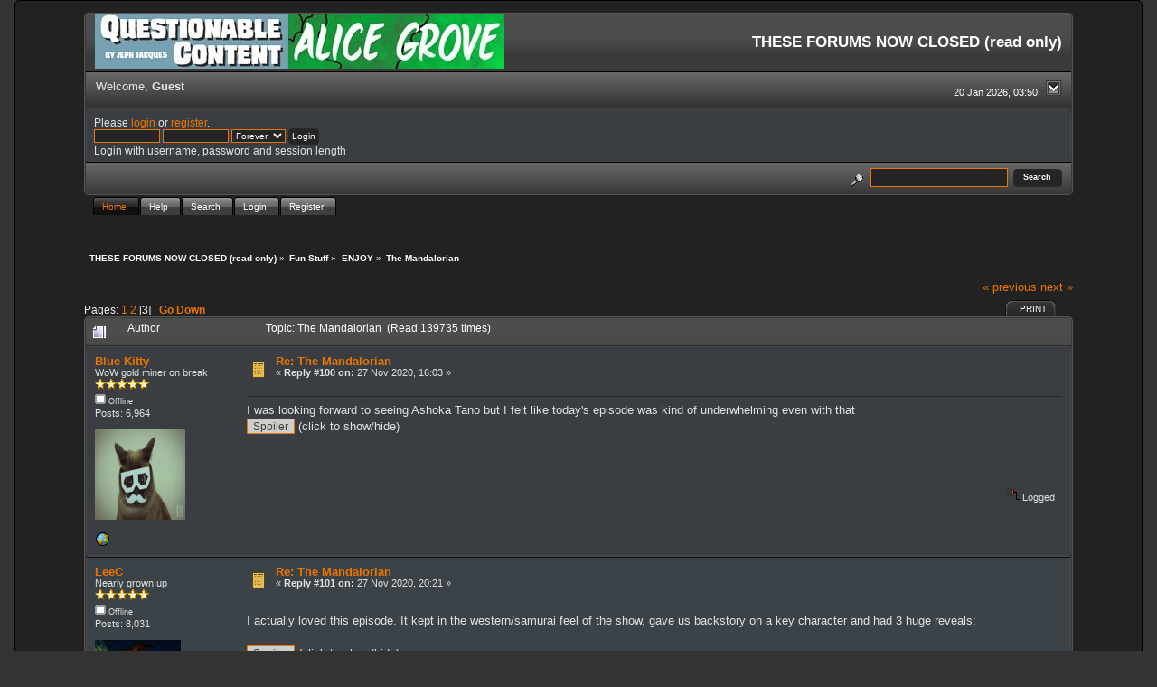

--- FILE ---
content_type: text/html; charset=ISO-8859-1
request_url: https://forums.questionablecontent.net/index.php?topic=34785.0;prev_next=prev
body_size: 19732
content:
<!DOCTYPE html PUBLIC "-//W3C//DTD XHTML 1.0 Transitional//EN" "http://www.w3.org/TR/xhtml1/DTD/xhtml1-transitional.dtd">
<html xmlns="http://www.w3.org/1999/xhtml"><head>
	<link rel="stylesheet" type="text/css" href="https://forums.questionablecontent.net/Themes/QC-new/css/index.css?fin20" />
	<link rel="stylesheet" type="text/css" href="https://forums.questionablecontent.net/Themes/QC-new/css/webkit.css" />
	<script type="text/javascript" src="https://forums.questionablecontent.net/Themes/default/scripts/script.js?fin20"></script>
	<script type="text/javascript" src="https://forums.questionablecontent.net/Themes/QC-new/scripts/theme.js?fin20"></script>
	<script type="text/javascript"><!-- // --><![CDATA[
		var smf_theme_url = "https://forums.questionablecontent.net/Themes/QC-new";
		var smf_default_theme_url = "https://forums.questionablecontent.net/Themes/default";
		var smf_images_url = "https://forums.questionablecontent.net/Themes/QC-new/images";
		var smf_scripturl = "https://forums.questionablecontent.net/index.php?PHPSESSID=2b18249b2ab0fd7e5fab272bfbc53fa4&amp;";
		var smf_iso_case_folding = false;
		var smf_charset = "ISO-8859-1";
		var ajax_notification_text = "Loading...";
		var ajax_notification_cancel_text = "Cancel";
	// ]]></script>
	<meta http-equiv="Content-Type" content="text/html; charset=ISO-8859-1" />
	<meta name="description" content="The Mandalorian" />
	<meta name="keywords" content="questionable content questionablecontent forum forums Marten Faye Claire Bubbles" />
	<title>The Mandalorian</title>
	<meta name="robots" content="noindex" />
	<link rel="canonical" href="https://forums.questionablecontent.net/index.php?topic=34518.100" />
	<link rel="help" href="https://forums.questionablecontent.net/index.php?PHPSESSID=2b18249b2ab0fd7e5fab272bfbc53fa4&amp;action=help" />
	<link rel="search" href="https://forums.questionablecontent.net/index.php?PHPSESSID=2b18249b2ab0fd7e5fab272bfbc53fa4&amp;action=search" />
	<link rel="contents" href="https://forums.questionablecontent.net/index.php?PHPSESSID=2b18249b2ab0fd7e5fab272bfbc53fa4&amp;" />
	<link rel="index" href="https://forums.questionablecontent.net/index.php/board,11.0.html?PHPSESSID=2b18249b2ab0fd7e5fab272bfbc53fa4" /><link rel="stylesheet" type="text/css" href="https://forums.questionablecontent.net/Themes/default/css/LikePosts.css" />
	<script type="text/javascript"><!-- // --><![CDATA[
		var _ohWidth = 480;
		var _ohHeight = 270;
	// ]]></script>
	<script type="text/javascript">!window.jQuery && document.write(unescape('%3Cscript src="//code.jquery.com/jquery-1.9.1.min.js"%3E%3C/script%3E'))</script>
	<script type="text/javascript" src="https://forums.questionablecontent.net/Themes/default/scripts/ohyoutube.min.js"></script>
	<link rel="stylesheet" type="text/css" href="https://forums.questionablecontent.net/Themes/default/css/oharaEmbed.css" />
</head>
<body>
	  <div class="black_rain" />
  <div id="mainframe" style="width: 90%">
	<div class="tborder">
		<div class="catbg">
			<a href="https://questionablecontent.net">
			<img class="floatleft" id="smflogo" src="https://forums.questionablecontent.net/Themes/QC-new/images/../../../Smileys/qc/QClink.jpg" alt="Questionable Content Comic link" />
			</a>
			<a href="https://www.questionablecontent.net/alice1.html">
			<img class="floatleft" id="smflogo" src="https://forums.questionablecontent.net/Themes/QC-new/images/../../../Smileys/qc/AGlink.jpg" alt="Alice Grove Comic link" />
			</a>
			<h1 id="forum_name">THESE FORUMS NOW CLOSED (read only)
			</h1>
		</div>
		<ul id="greeting_section" class="reset titlebg2" style="height: 22px;">
			<li id="time" class="smalltext floatright" style="color: white;">
				20 Jan 2026, 03:50
				<img id="upshrink" src="https://forums.questionablecontent.net/Themes/QC-new/images/upshrink.gif" alt="*" title="Shrink or expand the header." align="bottom" style="display: none;" />
			</li>
			<li id="name">Welcome, <em>Guest</em></li>
		</ul>
		<div id="user_section" class="bordercolor">
			<div class="windowbg2 clearfix">
				<script type="text/javascript" src="https://forums.questionablecontent.net/Themes/default/scripts/sha1.js"></script>
				<form class="windowbg" id="guest_form" action="https://forums.questionablecontent.net/index.php?PHPSESSID=2b18249b2ab0fd7e5fab272bfbc53fa4&amp;action=login2" method="post" accept-charset="ISO-8859-1"  onsubmit="hashLoginPassword(this, 'ce01e16447d589cfeaa1af639ff1a9d6');">
					Please <a href="?action=login">login</a> or <a href="?action=register">register</a>.<br />
					<input type="text" name="user" size="10" class="input_text" />
					<input type="password" name="passwrd" size="10" class="input_password" />
					<select name="cookielength">
						<option value="60">1 Hour</option>
						<option value="1440">1 Day</option>
						<option value="10080">1 Week</option>
						<option value="43200">1 Month</option>
						<option value="-1" selected="selected">Forever</option>
					</select>
					<input type="submit" value="Login" class="button_submit" /><br />
					Login with username, password and session length
					<input type="hidden" name="hash_passwrd" value="" /><input type="hidden" name="d2ca15e" value="ce01e16447d589cfeaa1af639ff1a9d6" />
				</form>
			</div>
		</div>
		<div id="news_section" class="titlebg2 clearfix">
			<form class="floatright" id="search_form" action="https://forums.questionablecontent.net/index.php?PHPSESSID=2b18249b2ab0fd7e5fab272bfbc53fa4&amp;action=search2" method="post" accept-charset="ISO-8859-1">
				<a href="https://forums.questionablecontent.net/index.php?PHPSESSID=2b18249b2ab0fd7e5fab272bfbc53fa4&amp;action=search;advanced" title="Advanced search"><img id="advsearch" src="https://forums.questionablecontent.net/Themes/QC-new/images/filter.gif" align="middle" alt="Advanced search" /></a>
				<input type="text" name="search" value="" style="padding: 1ex; width: 140px;" class="input_text" />&nbsp;
				<input type="submit" name="submit" value="Search" style="padding: 1ex; font-weight: bold; width: 11ex;" class="button_submit" />
				<input type="hidden" name="advanced" value="0" />
				<input type="hidden" name="topic" value="34518" />
			</form>
		</div>
	</div>
	<script type="text/javascript"><!-- // --><![CDATA[
		var oMainHeaderToggle = new smc_Toggle({
			bToggleEnabled: true,
			bCurrentlyCollapsed: false,
			aSwappableContainers: [
				'user_section',
				'news_section'
			],
			aSwapImages: [
				{
					sId: 'upshrink',
					srcExpanded: smf_images_url + '/upshrink.gif',
					altExpanded: 'Shrink or expand the header.',
					srcCollapsed: smf_images_url + '/upshrink2.gif',
					altCollapsed: 'Shrink or expand the header.'
				}
			],
			oThemeOptions: {
				bUseThemeSettings: false,
				sOptionName: 'collapse_header',
				sSessionVar: 'd2ca15e',
				sSessionId: 'ce01e16447d589cfeaa1af639ff1a9d6'
			},
			oCookieOptions: {
				bUseCookie: true,
				sCookieName: 'upshrink'
			}
		});
	// ]]></script>
	<div id="tabs6">
		<ul>
			<li><a  class="current" href="https://forums.questionablecontent.net/index.php?PHPSESSID=2b18249b2ab0fd7e5fab272bfbc53fa4&amp;"><span>Home</span></a></li>
			<li><a  href="https://forums.questionablecontent.net/index.php?PHPSESSID=2b18249b2ab0fd7e5fab272bfbc53fa4&amp;action=help"><span>Help</span></a></li>
			<li><a  href="https://forums.questionablecontent.net/index.php?PHPSESSID=2b18249b2ab0fd7e5fab272bfbc53fa4&amp;action=search"><span>Search</span></a></li>
			<li><a  href="https://forums.questionablecontent.net/index.php?PHPSESSID=2b18249b2ab0fd7e5fab272bfbc53fa4&amp;action=login"><span>Login</span></a></li>
			<li><a  href="https://forums.questionablecontent.net/index.php?PHPSESSID=2b18249b2ab0fd7e5fab272bfbc53fa4&amp;action=register"><span>Register</span></a></li>
	</ul>
 </div>
	<ul class="linktree" id="linktree_upper">
		<li>
			<a href="https://forums.questionablecontent.net/index.php?PHPSESSID=2b18249b2ab0fd7e5fab272bfbc53fa4&amp;"><span>THESE FORUMS NOW CLOSED (read only)</span></a> &raquo;
		</li>
		<li>
			<a href="https://forums.questionablecontent.net/index.php?PHPSESSID=2b18249b2ab0fd7e5fab272bfbc53fa4&amp;#c10"><span>Fun Stuff</span></a> &raquo;
		</li>
		<li>
			<a href="https://forums.questionablecontent.net/index.php/board,11.0.html?PHPSESSID=2b18249b2ab0fd7e5fab272bfbc53fa4"><span>ENJOY</span></a> &raquo;
		</li>
		<li class="last">
			<a href="https://forums.questionablecontent.net/index.php/topic,34518.0.html?PHPSESSID=2b18249b2ab0fd7e5fab272bfbc53fa4"><span>The Mandalorian</span></a>
		</li>
	</ul>
	<div id="bodyarea">
<a id="top"></a>
<a id="msg1454986"></a>
<div class="clearfix margintop" id="postbuttons">
	<div class="next"><a href="https://forums.questionablecontent.net/index.php/topic,34518.0/prev_next,prev.html?PHPSESSID=2b18249b2ab0fd7e5fab272bfbc53fa4#new">&laquo; previous</a> <a href="https://forums.questionablecontent.net/index.php/topic,34518.0/prev_next,next.html?PHPSESSID=2b18249b2ab0fd7e5fab272bfbc53fa4#new">next &raquo;</a></div>
	<div class="margintop middletext floatleft">Pages: <a class="navPages" href="https://forums.questionablecontent.net/index.php/topic,34518.0.html?PHPSESSID=2b18249b2ab0fd7e5fab272bfbc53fa4">1</a> <a class="navPages" href="https://forums.questionablecontent.net/index.php/topic,34518.50.html?PHPSESSID=2b18249b2ab0fd7e5fab272bfbc53fa4">2</a> [<strong>3</strong>]   &nbsp;&nbsp;<a href="#lastPost"><strong>Go Down</strong></a></div>
	<div class="nav floatright">
		<div class="buttonlist_bottom">
			<ul class="reset clearfix">
				<li class="last"><a class="button_strip_print" href="https://forums.questionablecontent.net/index.php?PHPSESSID=2b18249b2ab0fd7e5fab272bfbc53fa4&amp;action=printpage;topic=34518.0" rel="new_win nofollow"><span>Print</span></a></li>
			</ul>
		</div></div>
</div>
<div id="forumposts" class="tborder">
	<h3 class="catbg3">
		<img src="https://forums.questionablecontent.net/Themes/QC-new/images/topic/hot_post.gif" align="bottom" alt="" />
		<span>Author</span>
		<span id="top_subject">Topic: The Mandalorian &nbsp;(Read 139735 times)</span>
	</h3>
	<form action="https://forums.questionablecontent.net/index.php?PHPSESSID=2b18249b2ab0fd7e5fab272bfbc53fa4&amp;action=quickmod2;topic=34518.100" method="post" accept-charset="ISO-8859-1" name="quickModForm" id="quickModForm" style="margin: 0;" onsubmit="return oQuickModify.bInEditMode ? oQuickModify.modifySave('ce01e16447d589cfeaa1af639ff1a9d6', 'd2ca15e') : false">
		<div class="bordercolor">
			<div class="clearfix windowbg largepadding">
				<div class="floatleft poster">
					<h4><a href="https://forums.questionablecontent.net/index.php?PHPSESSID=2b18249b2ab0fd7e5fab272bfbc53fa4&amp;action=profile;u=3633" title="View the profile of Blue Kitty">Blue Kitty</a></h4>
					<ul class="reset smalltext" id="msg_1454986_extra_info">
						<li>WoW gold miner on break</li>
						<li><img src="https://forums.questionablecontent.net/Themes/QC-new/images/star.gif" alt="*" /><img src="https://forums.questionablecontent.net/Themes/QC-new/images/star.gif" alt="*" /><img src="https://forums.questionablecontent.net/Themes/QC-new/images/star.gif" alt="*" /><img src="https://forums.questionablecontent.net/Themes/QC-new/images/star.gif" alt="*" /><img src="https://forums.questionablecontent.net/Themes/QC-new/images/star.gif" alt="*" /></li>
						<li><img src="https://forums.questionablecontent.net/Themes/QC-new/images/useroff.gif" alt="Offline" border="0" style="margin-top: 2px;" /><span class="smalltext"> Offline</span></li>
						<li>Posts: 6,964</li>
						<li class="margintop" style="overflow: auto;"><img class="avatar" src="https://media.giphy.com/media/CKkYMJ0hEGYz6/giphy.gif" width="100" height="100" alt="" /></li>
						<li class="margintop">
							<ul class="reset nolist">
								<li><a href="https://twitter.com/yo_bk" title="Twitter" target="_blank" rel="noopener noreferrer" class="new_win"><img src="https://forums.questionablecontent.net/Themes/QC-new/images/www_sm.gif" alt="Twitter" border="0" /></a></li>
							</ul>
						</li>
					</ul>
				</div>
				<div class="postarea">
					<div class="flow_hidden">
						<div class="keyinfo">
							<div class="messageicon"><img src="https://forums.questionablecontent.net/Themes/QC-new/images/post/xx.gif" alt="" border="0" /></div>
							<h5 id="subject_1454986">
								<a href="https://forums.questionablecontent.net/index.php/topic,34518.msg1454986.html?PHPSESSID=2b18249b2ab0fd7e5fab272bfbc53fa4#msg1454986" rel="nofollow">Re: The Mandalorian</a>
							</h5>
							<div class="smalltext">&#171; <strong>Reply #100 on:</strong> 27 Nov 2020, 16:03 &#187;</div>
							<div id="msg_1454986_quick_mod"></div>
						</div>
					</div>
					<div class="post">
						<hr class="hrcolor" width="100%" size="1" />
						<div class="inner" id="msg_1454986">I was looking forward to seeing Ashoka Tano but I felt like today&#039;s episode was kind of underwhelming even with that <div class="spoiler"><div class="spoilerheader"><input type="button" class="spoilerbutton" value="Spoiler" onclick="n = this.parentNode.parentNode.lastChild;if(n.style.display == 'none') {n.style.display = 'block';} else {n.style.display = 'none';} return false;"/> (click to show/hide)</div><div class="spoilerbody" style="display: none">Grogu and Thrawn reveal</div></div></div>
					</div>
				</div>
				<div class="moderatorbar">
					<div class="smalltext floatleft" id="modified_1454986">
					</div>
					<div class="smalltext largepadding floatright">
						<img src="https://forums.questionablecontent.net/Themes/QC-new/images/ip.gif" alt="" border="0" />
						Logged
					</div><div class="like_post_box floatleft"></div>
				</div>
			</div>
		</div>
		<div class="bordercolor">
			<a id="msg1454993"></a>
			<div class="clearfix topborder windowbg2 largepadding">
				<div class="floatleft poster">
					<h4><a href="https://forums.questionablecontent.net/index.php?PHPSESSID=2b18249b2ab0fd7e5fab272bfbc53fa4&amp;action=profile;u=23981" title="View the profile of LeeC">LeeC</a></h4>
					<ul class="reset smalltext" id="msg_1454993_extra_info">
						<li>Nearly grown up</li>
						<li><img src="https://forums.questionablecontent.net/Themes/QC-new/images/star.gif" alt="*" /><img src="https://forums.questionablecontent.net/Themes/QC-new/images/star.gif" alt="*" /><img src="https://forums.questionablecontent.net/Themes/QC-new/images/star.gif" alt="*" /><img src="https://forums.questionablecontent.net/Themes/QC-new/images/star.gif" alt="*" /><img src="https://forums.questionablecontent.net/Themes/QC-new/images/star.gif" alt="*" /></li>
						<li><img src="https://forums.questionablecontent.net/Themes/QC-new/images/useroff.gif" alt="Offline" border="0" style="margin-top: 2px;" /><span class="smalltext"> Offline</span></li>
						<li>Posts: 8,031</li>
						<li class="margintop" style="overflow: auto;"><img class="avatar" src="https://forums.questionablecontent.net/index.php?PHPSESSID=2b18249b2ab0fd7e5fab272bfbc53fa4&amp;action=dlattach;attach=6595;type=avatar" alt="" /></li>
						<li class="margintop">Be excellent to each other, party on Dudes!</li>
						<li class="margintop">
							<ul class="reset nolist">
							</ul>
						</li>
					</ul>
				</div>
				<div class="postarea">
					<div class="flow_hidden">
						<div class="keyinfo">
							<div class="messageicon"><img src="https://forums.questionablecontent.net/Themes/QC-new/images/post/xx.gif" alt="" border="0" /></div>
							<h5 id="subject_1454993">
								<a href="https://forums.questionablecontent.net/index.php/topic,34518.msg1454993.html?PHPSESSID=2b18249b2ab0fd7e5fab272bfbc53fa4#msg1454993" rel="nofollow">Re: The Mandalorian</a>
							</h5>
							<div class="smalltext">&#171; <strong>Reply #101 on:</strong> 27 Nov 2020, 20:21 &#187;</div>
							<div id="msg_1454993_quick_mod"></div>
						</div>
					</div>
					<div class="post">
						<hr class="hrcolor" width="100%" size="1" />
						<div class="inner" id="msg_1454993">I actually loved this episode. It kept in the western/samurai feel of the show, gave us backstory on a key character and had 3 huge reveals:<br /><br /><div class="spoiler"><div class="spoilerheader"><input type="button" class="spoilerbutton" value="Spoiler" onclick="n = this.parentNode.parentNode.lastChild;if(n.style.display == 'none') {n.style.display = 'block';} else {n.style.display = 'none';} return false;"/> (click to show/hide)</div><div class="spoilerbody" style="display: none"><br />1) The Child&#039;s name and history<br /><br />2) Grand Admiral Thrawn is still alive and kicking<br /><br />3) We&#039;re going to Tython. MUTHA FAWKIN TYTHON! Homeworld and birthplace of the Jedi from the pre-Disney era. It was the starting zone in the mmorpg <em>The Old Republic</em> for Jedi characters.</div></div><br />I was whelmed, and hyped for where we&#039;re going.<br /></div>
					</div>
				</div>
				<div class="moderatorbar">
					<div class="smalltext floatleft" id="modified_1454993">
					</div>
					<div class="smalltext largepadding floatright">
						<img src="https://forums.questionablecontent.net/Themes/QC-new/images/ip.gif" alt="" border="0" />
						Logged
					</div><div class="like_post_box floatleft"></div>
					<div class="signature" id="msg_1454993_signature">You see, there are still faint glimmers of civilization left in this barbaric slaughterhouse that was once known as humanity. Indeed that&#039;s what we provide in our own modest, humble, insignificant... oh, fuck it. - M. Gustave</div>
				</div>
			</div>
		</div>
		<div class="bordercolor">
			<a id="msg1455033"></a>
			<div class="clearfix topborder windowbg largepadding">
				<div class="floatleft poster">
					<h4><a href="https://forums.questionablecontent.net/index.php?PHPSESSID=2b18249b2ab0fd7e5fab272bfbc53fa4&amp;action=profile;u=71977" title="View the profile of Case">Case</a></h4>
					<ul class="reset smalltext" id="msg_1455033_extra_info">
						<li>comeback tour!</li>
						<li><img src="https://forums.questionablecontent.net/Themes/QC-new/images/star.gif" alt="*" /><img src="https://forums.questionablecontent.net/Themes/QC-new/images/star.gif" alt="*" /><img src="https://forums.questionablecontent.net/Themes/QC-new/images/star.gif" alt="*" /><img src="https://forums.questionablecontent.net/Themes/QC-new/images/star.gif" alt="*" /><img src="https://forums.questionablecontent.net/Themes/QC-new/images/star.gif" alt="*" /></li>
						<li><img src="https://forums.questionablecontent.net/Themes/QC-new/images/useroff.gif" alt="Offline" border="0" style="margin-top: 2px;" /><span class="smalltext"> Offline</span></li>
						<li>Posts: 5,580</li>
						<li class="margintop" style="overflow: auto;"><img class="avatar" src="https://forums.questionablecontent.net/index.php?PHPSESSID=2b18249b2ab0fd7e5fab272bfbc53fa4&amp;action=dlattach;attach=9134;type=avatar" alt="" /></li>
						<li class="margintop">Putting the &#039;mental&#039; into judgemental</li>
						<li class="margintop">
							<ul class="reset nolist">
							</ul>
						</li>
					</ul>
				</div>
				<div class="postarea">
					<div class="flow_hidden">
						<div class="keyinfo">
							<div class="messageicon"><img src="https://forums.questionablecontent.net/Themes/QC-new/images/post/xx.gif" alt="" border="0" /></div>
							<h5 id="subject_1455033">
								<a href="https://forums.questionablecontent.net/index.php/topic,34518.msg1455033.html?PHPSESSID=2b18249b2ab0fd7e5fab272bfbc53fa4#msg1455033" rel="nofollow">Re: The Mandalorian</a>
							</h5>
							<div class="smalltext">&#171; <strong>Reply #102 on:</strong> 29 Nov 2020, 11:35 &#187;</div>
							<div id="msg_1455033_quick_mod"></div>
						</div>
					</div>
					<div class="post">
						<hr class="hrcolor" width="100%" size="1" />
						<div class="inner" id="msg_1455033">So I&#039;m just watching Ep1, Season 1 and ... I&#039;m pretty sure Werner Herzog is consciously exaggerating certain &#039;German&#039; mannerisms in his pronounciation. It&#039;s actually a bit grating, tbh. I&#039;m wondering how this sounds to Anglophones? Could it be that he does that because he thinks this sounds ... badass ... to Anglo ears?<br /><br />To me, it just sounds ... well, like someone consciously exaggerating stereotypically &#039;German&#039; bad pronounciation habits (or rather, what Anglophones <em>think</em> is a &#039;typically German&#039; pronounciation). Not threatening. Not intimidating. If anything, it sounds like he badly needs to go to the restroom. </div>
					</div>
				</div>
				<div class="moderatorbar">
					<div class="smalltext floatleft" id="modified_1455033">
					</div>
					<div class="smalltext largepadding floatright">
						<img src="https://forums.questionablecontent.net/Themes/QC-new/images/ip.gif" alt="" border="0" />
						Logged
					</div><div class="like_post_box floatleft"></div>
					<div class="signature" id="msg_1455033_signature"><em>&quot;Freedom is always the freedom of the dissenter&quot;</em> - Rosa Luxemburg<br /><em>&quot;The first rule of the Dunning-Kruger club is you don’t know you&#039;re a member of the Dunning-Kruger club. People miss that.&quot;</em> - David Dunning<br /><em>&quot;Brains are assholes&quot;</em> - SitnSpin</div>
				</div>
			</div>
		</div>
		<div class="bordercolor">
			<a id="msg1455038"></a>
			<div class="clearfix topborder windowbg2 largepadding">
				<div class="floatleft poster">
					<h4><a href="https://forums.questionablecontent.net/index.php?PHPSESSID=2b18249b2ab0fd7e5fab272bfbc53fa4&amp;action=profile;u=66282" title="View the profile of Tova">Tova</a></h4>
					<ul class="reset smalltext" id="msg_1455038_extra_info">
						<li>coprophage</li>
						<li><img src="https://forums.questionablecontent.net/Themes/QC-new/images/star.gif" alt="*" /><img src="https://forums.questionablecontent.net/Themes/QC-new/images/star.gif" alt="*" /><img src="https://forums.questionablecontent.net/Themes/QC-new/images/star.gif" alt="*" /><img src="https://forums.questionablecontent.net/Themes/QC-new/images/star.gif" alt="*" /><img src="https://forums.questionablecontent.net/Themes/QC-new/images/star.gif" alt="*" /></li>
						<li><img src="https://forums.questionablecontent.net/Themes/QC-new/images/useroff.gif" alt="Offline" border="0" style="margin-top: 2px;" /><span class="smalltext"> Offline</span></li>
						<li>Posts: 7,725</li>
						<li class="margintop" style="overflow: auto;"><img class="avatar" src="https://forums.questionablecontent.net/index.php?PHPSESSID=2b18249b2ab0fd7e5fab272bfbc53fa4&amp;action=dlattach;attach=9396;type=avatar" alt="" /></li>
						<li class="margintop">Defender of the Terrible Denizens of QC</li>
						<li class="margintop">
							<ul class="reset nolist">
							</ul>
						</li>
					</ul>
				</div>
				<div class="postarea">
					<div class="flow_hidden">
						<div class="keyinfo">
							<div class="messageicon"><img src="https://forums.questionablecontent.net/Themes/QC-new/images/post/xx.gif" alt="" border="0" /></div>
							<h5 id="subject_1455038">
								<a href="https://forums.questionablecontent.net/index.php/topic,34518.msg1455038.html?PHPSESSID=2b18249b2ab0fd7e5fab272bfbc53fa4#msg1455038" rel="nofollow">Re: The Mandalorian</a>
							</h5>
							<div class="smalltext">&#171; <strong>Reply #103 on:</strong> 29 Nov 2020, 13:04 &#187;</div>
							<div id="msg_1455038_quick_mod"></div>
						</div>
					</div>
					<div class="post">
						<hr class="hrcolor" width="100%" size="1" />
						<div class="inner" id="msg_1455038"><div class="quoteheader"><div class="topslice_quote"><a href="https://forums.questionablecontent.net/index.php/topic,34518.msg1455033.html?PHPSESSID=2b18249b2ab0fd7e5fab272bfbc53fa4#msg1455033">Quote from: Case on 29 Nov 2020, 11:35</a></div></div><blockquote class="bbc_standard_quote">So I&#039;m just watching Ep1, Season 1 and ... I&#039;m pretty sure Werner Herzog is consciously exaggerating certain &#039;German&#039; mannerisms in his pronounciation. It&#039;s actually a bit grating, tbh. I&#039;m wondering how this sounds to Anglophones? Could it be that he does that because he thinks this sounds ... badass ... to Anglo ears?<br /></blockquote><div class="quotefooter"><div class="botslice_quote"></div></div><br />More &#039;cliche villain,&#039; I think.</div>
					</div>
				</div>
				<div class="moderatorbar">
					<div class="smalltext floatleft" id="modified_1455038">
					</div>
					<div class="smalltext largepadding floatright">
						<img src="https://forums.questionablecontent.net/Themes/QC-new/images/ip.gif" alt="" border="0" />
						Logged
					</div><div class="like_post_box floatleft"></div>
					<div class="signature" id="msg_1455038_signature">Yet the lies of Melkor, the mighty and the accursed, Morgoth Bauglir, the Power of Terror and of Hate, sowed in the hearts of Elves and Men are a seed that does not die and cannot be destroyed; and ever and anon it sprouts anew, and will bear dark fruit even unto the latest days. (Silmarillion 255)</div>
				</div>
			</div>
		</div>
		<div class="bordercolor">
			<a id="msg1455042"></a>
			<div class="clearfix topborder windowbg largepadding">
				<div class="floatleft poster">
					<h4><a href="https://forums.questionablecontent.net/index.php?PHPSESSID=2b18249b2ab0fd7e5fab272bfbc53fa4&amp;action=profile;u=71977" title="View the profile of Case">Case</a></h4>
					<ul class="reset smalltext" id="msg_1455042_extra_info">
						<li>comeback tour!</li>
						<li><img src="https://forums.questionablecontent.net/Themes/QC-new/images/star.gif" alt="*" /><img src="https://forums.questionablecontent.net/Themes/QC-new/images/star.gif" alt="*" /><img src="https://forums.questionablecontent.net/Themes/QC-new/images/star.gif" alt="*" /><img src="https://forums.questionablecontent.net/Themes/QC-new/images/star.gif" alt="*" /><img src="https://forums.questionablecontent.net/Themes/QC-new/images/star.gif" alt="*" /></li>
						<li><img src="https://forums.questionablecontent.net/Themes/QC-new/images/useroff.gif" alt="Offline" border="0" style="margin-top: 2px;" /><span class="smalltext"> Offline</span></li>
						<li>Posts: 5,580</li>
						<li class="margintop" style="overflow: auto;"><img class="avatar" src="https://forums.questionablecontent.net/index.php?PHPSESSID=2b18249b2ab0fd7e5fab272bfbc53fa4&amp;action=dlattach;attach=9134;type=avatar" alt="" /></li>
						<li class="margintop">Putting the &#039;mental&#039; into judgemental</li>
						<li class="margintop">
							<ul class="reset nolist">
							</ul>
						</li>
					</ul>
				</div>
				<div class="postarea">
					<div class="flow_hidden">
						<div class="keyinfo">
							<div class="messageicon"><img src="https://forums.questionablecontent.net/Themes/QC-new/images/post/xx.gif" alt="" border="0" /></div>
							<h5 id="subject_1455042">
								<a href="https://forums.questionablecontent.net/index.php/topic,34518.msg1455042.html?PHPSESSID=2b18249b2ab0fd7e5fab272bfbc53fa4#msg1455042" rel="nofollow">Re: The Mandalorian</a>
							</h5>
							<div class="smalltext">&#171; <strong>Reply #104 on:</strong> 29 Nov 2020, 15:50 &#187;</div>
							<div id="msg_1455042_quick_mod"></div>
						</div>
					</div>
					<div class="post">
						<hr class="hrcolor" width="100%" size="1" />
						<div class="inner" id="msg_1455042">Ok, I&#039;m sold. This is great SW fun. <br /><br /><span style="font-size: 8pt;" class="bbc_size">(Han still drew first, though)</span><br /><br /><br /><br /><div class="quoteheader"><div class="topslice_quote"><a href="https://forums.questionablecontent.net/index.php/topic,34518.msg1455038.html?PHPSESSID=2b18249b2ab0fd7e5fab272bfbc53fa4#msg1455038">Quote from: Tova on 29 Nov 2020, 13:04</a></div></div><blockquote class="bbc_standard_quote">More &#039;cliche villain,&#039; I think.<br /></blockquote><div class="quotefooter"><div class="botslice_quote"></div></div><br />Hmmh. Still think like he sounds like he&#039;s holdiing in a wee.<br /><br /><br /><div class="spoiler"><div class="spoilerheader"><input type="button" class="spoilerbutton" value="Spoiler: ZOMG!!!!!" onclick="n = this.parentNode.parentNode.lastChild;if(n.style.display == 'none') {n.style.display = 'block';} else {n.style.display = 'none';} return false;"/> (click to show/hide)</div><div class="spoilerbody" style="display: none">ZOMG! BabbieYoda is <em>too</em> cute ... :swoon:</div></div></div>
					</div>
				</div>
				<div class="moderatorbar">
					<div class="smalltext floatleft" id="modified_1455042">
						&#171; <em>Last Edit: 29 Nov 2020, 17:38 by Case</em> &#187;
					</div>
					<div class="smalltext largepadding floatright">
						<img src="https://forums.questionablecontent.net/Themes/QC-new/images/ip.gif" alt="" border="0" />
						Logged
					</div><div class="like_post_box floatleft"></div>
					<div class="signature" id="msg_1455042_signature"><em>&quot;Freedom is always the freedom of the dissenter&quot;</em> - Rosa Luxemburg<br /><em>&quot;The first rule of the Dunning-Kruger club is you don’t know you&#039;re a member of the Dunning-Kruger club. People miss that.&quot;</em> - David Dunning<br /><em>&quot;Brains are assholes&quot;</em> - SitnSpin</div>
				</div>
			</div>
		</div>
		<div class="bordercolor">
			<a id="msg1455044"></a>
			<div class="clearfix topborder windowbg2 largepadding">
				<div class="floatleft poster">
					<h4><a href="https://forums.questionablecontent.net/index.php?PHPSESSID=2b18249b2ab0fd7e5fab272bfbc53fa4&amp;action=profile;u=66282" title="View the profile of Tova">Tova</a></h4>
					<ul class="reset smalltext" id="msg_1455044_extra_info">
						<li>coprophage</li>
						<li><img src="https://forums.questionablecontent.net/Themes/QC-new/images/star.gif" alt="*" /><img src="https://forums.questionablecontent.net/Themes/QC-new/images/star.gif" alt="*" /><img src="https://forums.questionablecontent.net/Themes/QC-new/images/star.gif" alt="*" /><img src="https://forums.questionablecontent.net/Themes/QC-new/images/star.gif" alt="*" /><img src="https://forums.questionablecontent.net/Themes/QC-new/images/star.gif" alt="*" /></li>
						<li><img src="https://forums.questionablecontent.net/Themes/QC-new/images/useroff.gif" alt="Offline" border="0" style="margin-top: 2px;" /><span class="smalltext"> Offline</span></li>
						<li>Posts: 7,725</li>
						<li class="margintop" style="overflow: auto;"><img class="avatar" src="https://forums.questionablecontent.net/index.php?PHPSESSID=2b18249b2ab0fd7e5fab272bfbc53fa4&amp;action=dlattach;attach=9396;type=avatar" alt="" /></li>
						<li class="margintop">Defender of the Terrible Denizens of QC</li>
						<li class="margintop">
							<ul class="reset nolist">
							</ul>
						</li>
					</ul>
				</div>
				<div class="postarea">
					<div class="flow_hidden">
						<div class="keyinfo">
							<div class="messageicon"><img src="https://forums.questionablecontent.net/Themes/QC-new/images/post/xx.gif" alt="" border="0" /></div>
							<h5 id="subject_1455044">
								<a href="https://forums.questionablecontent.net/index.php/topic,34518.msg1455044.html?PHPSESSID=2b18249b2ab0fd7e5fab272bfbc53fa4#msg1455044" rel="nofollow">Re: The Mandalorian</a>
							</h5>
							<div class="smalltext">&#171; <strong>Reply #105 on:</strong> 29 Nov 2020, 17:42 &#187;</div>
							<div id="msg_1455044_quick_mod"></div>
						</div>
					</div>
					<div class="post">
						<hr class="hrcolor" width="100%" size="1" />
						<div class="inner" id="msg_1455044"><div class="quoteheader"><div class="topslice_quote"><a href="https://forums.questionablecontent.net/index.php/topic,34518.msg1455042.html?PHPSESSID=2b18249b2ab0fd7e5fab272bfbc53fa4#msg1455042">Quote from: Case on 29 Nov 2020, 15:50</a></div></div><blockquote class="bbc_standard_quote">Hmmh. Still think like he sounds like he&#039;s holdiing in a wee.<br /></blockquote><div class="quotefooter"><div class="botslice_quote"></div></div><br />I now need to rewatch the episode with this mental image.</div>
					</div>
				</div>
				<div class="moderatorbar">
					<div class="smalltext floatleft" id="modified_1455044">
					</div>
					<div class="smalltext largepadding floatright">
						<img src="https://forums.questionablecontent.net/Themes/QC-new/images/ip.gif" alt="" border="0" />
						Logged
					</div><div class="like_post_box floatleft"></div>
					<div class="signature" id="msg_1455044_signature">Yet the lies of Melkor, the mighty and the accursed, Morgoth Bauglir, the Power of Terror and of Hate, sowed in the hearts of Elves and Men are a seed that does not die and cannot be destroyed; and ever and anon it sprouts anew, and will bear dark fruit even unto the latest days. (Silmarillion 255)</div>
				</div>
			</div>
		</div>
		<div class="bordercolor">
			<a id="msg1455053"></a>
			<div class="clearfix topborder windowbg largepadding">
				<div class="floatleft poster">
					<h4><a href="https://forums.questionablecontent.net/index.php?PHPSESSID=2b18249b2ab0fd7e5fab272bfbc53fa4&amp;action=profile;u=23981" title="View the profile of LeeC">LeeC</a></h4>
					<ul class="reset smalltext" id="msg_1455053_extra_info">
						<li>Nearly grown up</li>
						<li><img src="https://forums.questionablecontent.net/Themes/QC-new/images/star.gif" alt="*" /><img src="https://forums.questionablecontent.net/Themes/QC-new/images/star.gif" alt="*" /><img src="https://forums.questionablecontent.net/Themes/QC-new/images/star.gif" alt="*" /><img src="https://forums.questionablecontent.net/Themes/QC-new/images/star.gif" alt="*" /><img src="https://forums.questionablecontent.net/Themes/QC-new/images/star.gif" alt="*" /></li>
						<li><img src="https://forums.questionablecontent.net/Themes/QC-new/images/useroff.gif" alt="Offline" border="0" style="margin-top: 2px;" /><span class="smalltext"> Offline</span></li>
						<li>Posts: 8,031</li>
						<li class="margintop" style="overflow: auto;"><img class="avatar" src="https://forums.questionablecontent.net/index.php?PHPSESSID=2b18249b2ab0fd7e5fab272bfbc53fa4&amp;action=dlattach;attach=6595;type=avatar" alt="" /></li>
						<li class="margintop">Be excellent to each other, party on Dudes!</li>
						<li class="margintop">
							<ul class="reset nolist">
							</ul>
						</li>
					</ul>
				</div>
				<div class="postarea">
					<div class="flow_hidden">
						<div class="keyinfo">
							<div class="messageicon"><img src="https://forums.questionablecontent.net/Themes/QC-new/images/post/xx.gif" alt="" border="0" /></div>
							<h5 id="subject_1455053">
								<a href="https://forums.questionablecontent.net/index.php/topic,34518.msg1455053.html?PHPSESSID=2b18249b2ab0fd7e5fab272bfbc53fa4#msg1455053" rel="nofollow">Re: The Mandalorian</a>
							</h5>
							<div class="smalltext">&#171; <strong>Reply #106 on:</strong> 29 Nov 2020, 19:15 &#187;</div>
							<div id="msg_1455053_quick_mod"></div>
						</div>
					</div>
					<div class="post">
						<hr class="hrcolor" width="100%" size="1" />
						<div class="inner" id="msg_1455053"><div class="quoteheader"><div class="topslice_quote"><a href="https://forums.questionablecontent.net/index.php/topic,34518.msg1455033.html?PHPSESSID=2b18249b2ab0fd7e5fab272bfbc53fa4#msg1455033">Quote from: Case on 29 Nov 2020, 11:35</a></div></div><blockquote class="bbc_standard_quote">So I&#039;m just watching Ep1, Season 1 and ... I&#039;m pretty sure Werner Herzog is consciously exaggerating certain &#039;German&#039; mannerisms in his pronounciation. It&#039;s actually a bit grating, tbh. I&#039;m wondering how this sounds to Anglophones? Could it be that he does that because he thinks this sounds ... badass ... to Anglo ears?<br /><br />To me, it just sounds ... well, like someone consciously exaggerating stereotypically &#039;German&#039; bad pronounciation habits (or rather, what Anglophones <em>think</em> is a &#039;typically German&#039; pronounciation). Not threatening. Not intimidating. If anything, it sounds like he badly needs to go to the restroom.<br /></blockquote><div class="quotefooter"><div class="botslice_quote"></div></div><br />Is it weird that I didn&#039;t get &quot;German&quot; from his pronunciations? Honestly it seems more about his cadence, spoken prose, and enunciation that I just really dig. I could listen to him read the nutritional facts off a bag of chips. Especially in the 7th episode, but that may be more how his lines were written married up with his accent. He does remind me of a bond villain though, and if I didn&#039;t know his name was a dead give away of being German I would have thought he was Scandinavian like Mads Mikkelsen. It does seem close to his natural accent from watching him on the Late Night Show with Conan O&#039;Brien and when he played an alien talking about human culture on Rick and Morty.</div>
					</div>
				</div>
				<div class="moderatorbar">
					<div class="smalltext floatleft" id="modified_1455053">
						&#171; <em>Last Edit: 29 Nov 2020, 19:25 by LeeC</em> &#187;
					</div>
					<div class="smalltext largepadding floatright">
						<img src="https://forums.questionablecontent.net/Themes/QC-new/images/ip.gif" alt="" border="0" />
						Logged
					</div><div class="like_post_box floatleft"></div>
					<div class="signature" id="msg_1455053_signature">You see, there are still faint glimmers of civilization left in this barbaric slaughterhouse that was once known as humanity. Indeed that&#039;s what we provide in our own modest, humble, insignificant... oh, fuck it. - M. Gustave</div>
				</div>
			</div>
		</div>
		<div class="bordercolor">
			<a id="msg1455139"></a>
			<div class="clearfix topborder windowbg2 largepadding">
				<div class="floatleft poster">
					<h4><a href="https://forums.questionablecontent.net/index.php?PHPSESSID=2b18249b2ab0fd7e5fab272bfbc53fa4&amp;action=profile;u=89771" title="View the profile of RedWolf4">RedWolf4</a></h4>
					<ul class="reset smalltext" id="msg_1455139_extra_info">
						<li>Duck attack survivor</li>
						<li><img src="https://forums.questionablecontent.net/Themes/QC-new/images/star.gif" alt="*" /><img src="https://forums.questionablecontent.net/Themes/QC-new/images/star.gif" alt="*" /><img src="https://forums.questionablecontent.net/Themes/QC-new/images/star.gif" alt="*" /><img src="https://forums.questionablecontent.net/Themes/QC-new/images/star.gif" alt="*" /><img src="https://forums.questionablecontent.net/Themes/QC-new/images/star.gif" alt="*" /></li>
						<li><img src="https://forums.questionablecontent.net/Themes/QC-new/images/useroff.gif" alt="Offline" border="0" style="margin-top: 2px;" /><span class="smalltext"> Offline</span></li>
						<li>Posts: 1,842</li>
						<li class="margintop" style="overflow: auto;"><img class="avatar" src="https://forums.questionablecontent.net/index.php?PHPSESSID=2b18249b2ab0fd7e5fab272bfbc53fa4&amp;action=dlattach;attach=9452;type=avatar" alt="" /></li>
						<li class="margintop">Stop that.</li>
						<li class="margintop">
							<ul class="reset nolist">
							</ul>
						</li>
					</ul>
				</div>
				<div class="postarea">
					<div class="flow_hidden">
						<div class="keyinfo">
							<div class="messageicon"><img src="https://forums.questionablecontent.net/Themes/QC-new/images/post/xx.gif" alt="" border="0" /></div>
							<h5 id="subject_1455139">
								<a href="https://forums.questionablecontent.net/index.php/topic,34518.msg1455139.html?PHPSESSID=2b18249b2ab0fd7e5fab272bfbc53fa4#msg1455139" rel="nofollow">Re: The Mandalorian</a>
							</h5>
							<div class="smalltext">&#171; <strong>Reply #107 on:</strong> 30 Nov 2020, 23:18 &#187;</div>
							<div id="msg_1455139_quick_mod"></div>
						</div>
					</div>
					<div class="post">
						<hr class="hrcolor" width="100%" size="1" />
						<div class="inner" id="msg_1455139">I mean, to me he definitely did sound like a continental who learned english from another continental, not necessarily German though. Now that I think about it maybe he was trying to sound more Aristocratic about it, being some Imperial and all? And same as Tova, I put it up to riffing on the &#039;Cliche&#039; villain&#039; approach to accents.</div>
					</div>
				</div>
				<div class="moderatorbar">
					<div class="smalltext floatleft" id="modified_1455139">
					</div>
					<div class="smalltext largepadding floatright">
						<img src="https://forums.questionablecontent.net/Themes/QC-new/images/ip.gif" alt="" border="0" />
						Logged
					</div><div class="like_post_box floatleft"></div>
					<div class="signature" id="msg_1455139_signature">Winner and reigning champion of the award for &#039;Best Nigh-Constant Look of Disgust and Bewilderment 2018, 2020 and 2020 Endurance Round Part 2&#039;.</div>
				</div>
			</div>
		</div>
		<div class="bordercolor">
			<a id="msg1455149"></a>
			<div class="clearfix topborder windowbg largepadding">
				<div class="floatleft poster">
					<h4><a href="https://forums.questionablecontent.net/index.php?PHPSESSID=2b18249b2ab0fd7e5fab272bfbc53fa4&amp;action=profile;u=71977" title="View the profile of Case">Case</a></h4>
					<ul class="reset smalltext" id="msg_1455149_extra_info">
						<li>comeback tour!</li>
						<li><img src="https://forums.questionablecontent.net/Themes/QC-new/images/star.gif" alt="*" /><img src="https://forums.questionablecontent.net/Themes/QC-new/images/star.gif" alt="*" /><img src="https://forums.questionablecontent.net/Themes/QC-new/images/star.gif" alt="*" /><img src="https://forums.questionablecontent.net/Themes/QC-new/images/star.gif" alt="*" /><img src="https://forums.questionablecontent.net/Themes/QC-new/images/star.gif" alt="*" /></li>
						<li><img src="https://forums.questionablecontent.net/Themes/QC-new/images/useroff.gif" alt="Offline" border="0" style="margin-top: 2px;" /><span class="smalltext"> Offline</span></li>
						<li>Posts: 5,580</li>
						<li class="margintop" style="overflow: auto;"><img class="avatar" src="https://forums.questionablecontent.net/index.php?PHPSESSID=2b18249b2ab0fd7e5fab272bfbc53fa4&amp;action=dlattach;attach=9134;type=avatar" alt="" /></li>
						<li class="margintop">Putting the &#039;mental&#039; into judgemental</li>
						<li class="margintop">
							<ul class="reset nolist">
							</ul>
						</li>
					</ul>
				</div>
				<div class="postarea">
					<div class="flow_hidden">
						<div class="keyinfo">
							<div class="messageicon"><img src="https://forums.questionablecontent.net/Themes/QC-new/images/post/xx.gif" alt="" border="0" /></div>
							<h5 id="subject_1455149">
								<a href="https://forums.questionablecontent.net/index.php/topic,34518.msg1455149.html?PHPSESSID=2b18249b2ab0fd7e5fab272bfbc53fa4#msg1455149" rel="nofollow">Re: The Mandalorian</a>
							</h5>
							<div class="smalltext">&#171; <strong>Reply #108 on:</strong> 01 Dec 2020, 03:26 &#187;</div>
							<div id="msg_1455149_quick_mod"></div>
						</div>
					</div>
					<div class="post">
						<hr class="hrcolor" width="100%" size="1" />
						<div class="inner" id="msg_1455149"><div class="quoteheader"><div class="topslice_quote"><a href="https://forums.questionablecontent.net/index.php/topic,34518.msg1455053.html?PHPSESSID=2b18249b2ab0fd7e5fab272bfbc53fa4#msg1455053">Quote from: LeeC on 29 Nov 2020, 19:15</a></div></div><blockquote class="bbc_standard_quote">&lt;snip&gt;</blockquote><div class="quotefooter"><div class="botslice_quote"></div></div><div class="quoteheader"><div class="topslice_quote"><a href="https://forums.questionablecontent.net/index.php/topic,34518.msg1455139.html?PHPSESSID=2b18249b2ab0fd7e5fab272bfbc53fa4#msg1455139">Quote from: RedWolf4 on 30 Nov 2020, 23:18</a></div></div><blockquote class="bbc_standard_quote">&lt;snip&gt;</blockquote><div class="quotefooter"><div class="botslice_quote"></div></div><br /><div class="spoiler"><div class="spoilerheader"><input type="button" class="spoilerbutton" value="Spoiler: Spoilered for threadjack" onclick="n = this.parentNode.parentNode.lastChild;if(n.style.display == 'none') {n.style.display = 'block';} else {n.style.display = 'none';} return false;"/> (click to show/hide)</div><div class="spoilerbody" style="display: none"><div class="quoteheader"><div class="topslice_quote"><a href="https://forums.questionablecontent.net/index.php/topic,34518.msg1455053.html?PHPSESSID=2b18249b2ab0fd7e5fab272bfbc53fa4#msg1455053">Quote from: LeeC on 29 Nov 2020, 19:15</a></div></div><blockquote class="bbc_standard_quote">Is it weird that I didn&#039;t get &quot;German&quot; from his pronunciations? <br /></blockquote><div class="quotefooter"><div class="botslice_quote"></div></div><br />Nope, not weird at all. I&#039;m not at all certain that my theory is correct. Then again, I&#039;d venture that I&#039;ve likely listened to a lot more Germans speaking English than most Anglophones have? (Whatwith training with them)<br /><br /><div class="quoteheader"><div class="topslice_quote"><a href="https://forums.questionablecontent.net/index.php/topic,34518.msg1455053.html?PHPSESSID=2b18249b2ab0fd7e5fab272bfbc53fa4#msg1455053">Quote from: LeeC on 29 Nov 2020, 19:15</a></div></div><blockquote class="bbc_standard_quote">Honestly it seems more about his cadence, spoken prose, and enunciation that I just really dig. I could listen to him read the nutritional facts off a bag of chips. Especially in the 7th episode, but that may be more how his lines were written married up with his accent. </blockquote><div class="quotefooter"><div class="botslice_quote"></div></div><br />Yeah, to me it&#039;s ... I notice the harsh fricatives and explosive sounds that are typical in German, but not English, the over-precise enunciation etc, and that&#039;s simply pretty close to how many advanced German students of English sound to me (*). We learn to make our pronounciation &#039;rounder&#039; than we&#039;d naturally do while learning English, and I think German emphasizes stops and pauses a bit more. Lastly, I think the &#039;melody&#039; of German is a bit more &#039;flat&#039; than the English one (less variation in frequency - though I think that last point is less typical of &#039;Werner Herzog Villain&#039; than the &#039;Arnold Schwarzenegger School of robotic-sounding foreign accents&#039;) <br /><br />I just have this feeling that he&#039;s consciously <em>exaggerating</em> some of his &#039;few remaining little tells&#039; instead of trying to <em>downplay</em> them, like a German student of English would normally do?&nbsp; &nbsp;Maybe that&#039;s what stands out to me - my natural tendency would be to try to eliminate any remaining &#039;foreign-ness&#039; in my English, whereas his speaking patterns in the Mandalorian sound to me like he&#039;s doing precisely the opposite.<br /><br /><div class="quoteheader"><div class="topslice_quote"><a href="https://forums.questionablecontent.net/index.php/topic,34518.msg1455053.html?PHPSESSID=2b18249b2ab0fd7e5fab272bfbc53fa4#msg1455053">Quote from: LeeC on 29 Nov 2020, 19:15</a></div></div><blockquote class="bbc_standard_quote">He does remind me of a bond villain though, and if I didn&#039;t know his name was a dead give away of being German I would have thought he was Scandinavian like Mads Mikkelsen. </blockquote><div class="quotefooter"><div class="botslice_quote"></div></div><br />Well, there were some Germanophone Bond villains (Gerd <em>&#039;I expect you to die, Mr Bond&#039;</em> Fröbe, Lotte Lenya, Curd Jürgens and Christopher Waltz - <a href="https://en.wikipedia.org/wiki/List_of_James_Bond_villains#Film_villains_by_production" class="bbc_link" target="_blank" rel="noopener noreferrer">wiki</a>). I&#039;lladmit that other Germanic languages besides German may differ from English in similar ways - I think Swedish is rather close in pronounciation (I know nothing about Danish, though)?<br /><br /><div class="quoteheader"><div class="topslice_quote"><a href="https://forums.questionablecontent.net/index.php/topic,34518.msg1455053.html?PHPSESSID=2b18249b2ab0fd7e5fab272bfbc53fa4#msg1455053">Quote from: LeeC on 29 Nov 2020, 19:15</a></div></div><blockquote class="bbc_standard_quote">It does seem close to his natural accent from watching him on the Late Night Show with Conan O&#039;Brien and when he played an alien talking about human culture on Rick and Morty.</blockquote><div class="quotefooter"><div class="botslice_quote"></div></div><br />That&#039;s what I mean - it<em> is</em> his natural speaking voice, just <em>exaggerated</em>. Thing is that precisely the things that sound like Bond villain to you, are to me just very natural aspects of my native language (Same with Schwarzenegger&#039;s &#039;I&#039;ll be back&#039; - sounds to me like he&#039;s a bit tired, rather than a 600 pound killing machine announcing it&#039;ll make short work of an adversary). <br /><br />I <em>do</em> agree that his natural speaking voice does have &#039;a certain something&#039;. It&#039;s not his <em>voice</em> - it&#039;s what he does with it?<br /><br /><div class="quoteheader"><div class="topslice_quote"><a href="https://forums.questionablecontent.net/index.php/topic,34518.msg1455139.html?PHPSESSID=2b18249b2ab0fd7e5fab272bfbc53fa4#msg1455139">Quote from: RedWolf4 on 30 Nov 2020, 23:18</a></div></div><blockquote class="bbc_standard_quote">I mean, to me he definitely did sound like a continental who learned english from another continental, not necessarily German though. Now that I think about it maybe he was <strong><span class="bbc_u">trying to sound more Aristocratic about it, being some Imperial and all</span></strong>?</blockquote><div class="quotefooter"><div class="botslice_quote"></div></div><br />Well, &#039;Herzog&#039; means &#039;Duke&#039; in German.&nbsp; <img src="https://forums.questionablecontent.net/Smileys/qc/laugh.gif" alt="&#58;laugh&#58;" title="laugh" class="smiley" /><br /><br /><br />(*) Edit: For an example of what I mean with an &#039;advanced German student of English&#039;, take Trixie of &#039;DontTrustTheRabbit&#039; -&gt; She doesn&#039;t make the typical phoneme-mistakes of a beginner, like the mispronounced &#039;th&#039;, the &#039;r&#039; and &#039;w&#039;. She&#039;s <em>admirably</em> fluent, grammar and vocabulary are fully integrated - make not mistake, I think she&#039;s really, <em>really</em> good. It&#039;s more in her cadence, rhythm and melody. Also a bit in the fricatives and sibilants, eg. when she says &#039;professional&#039;.<br /><br /><div class="oharaEmbed youtube" id="oh_ezrFZ8zBzTE" style="width: 480px; height: 270px;"><noscript><a href="//www.youtube.com/watch?v=ezrFZ8zBzTE">//www.youtube.com/watch?v=ezrFZ8zBzTE</a></noscript></div></div></div><br /><div class="spoiler"><div class="spoilerheader"><input type="button" class="spoilerbutton" value="Spoiler: Edit: Maybe you guys are right ..." onclick="n = this.parentNode.parentNode.lastChild;if(n.style.display == 'none') {n.style.display = 'block';} else {n.style.display = 'none';} return false;"/> (click to show/hide)</div><div class="spoilerbody" style="display: none">Edit: I&#039;ve just watched <a href="https://www.youtube.com/watch?v=qnYwYD8Xh88" class="bbc_link" target="_blank" rel="noopener noreferrer">a German-language interview he gave a while ago</a>, and now I&#039;m wondering whether LeeC is right - no matter whether he speaks English or German, there&#039;s a &#039;Herzog-thing&#039; in his speech that has nothing to do with his mother-tongue, and everything with the stunning <em>intensity</em> of a driven man. This weird combination of soft-spoken-ness and a passion bordering on fanaticism. And I&#039;m not sure whether he&#039;s even consciously aware of doing his &#039;Herzog-thing&#039; when he speaks. Fascinating guy, either way.</div></div><br /><div class="quoteheader"><div class="topslice_quote"><a href="https://forums.questionablecontent.net/index.php/topic,34518.msg1455044.html?PHPSESSID=2b18249b2ab0fd7e5fab272bfbc53fa4#msg1455044">Quote from: Tova on 29 Nov 2020, 17:42</a></div></div><blockquote class="bbc_standard_quote"><div class="quoteheader"><div class="topslice_quote"><a href="https://forums.questionablecontent.net/index.php/topic,34518.msg1455042.html?PHPSESSID=2b18249b2ab0fd7e5fab272bfbc53fa4#msg1455042">Quote from: Case on 29 Nov 2020, 15:50</a></div></div><blockquote class="bbc_alternate_quote">Hmmh. Still think like he sounds like he&#039;s holdiing in a wee.<br /></blockquote><div class="quotefooter"><div class="botslice_quote"></div></div><br />I now need to rewatch the episode with this mental image.<br /></blockquote><div class="quotefooter"><div class="botslice_quote"></div></div><br />This is the Way ...</div>
					</div>
				</div>
				<div class="moderatorbar">
					<div class="smalltext floatleft" id="modified_1455149">
						&#171; <em>Last Edit: 01 Dec 2020, 23:09 by Case</em> &#187;
					</div>
					<div class="smalltext largepadding floatright">
						<img src="https://forums.questionablecontent.net/Themes/QC-new/images/ip.gif" alt="" border="0" />
						Logged
					</div><div class="like_post_box floatleft"></div>
					<div class="signature" id="msg_1455149_signature"><em>&quot;Freedom is always the freedom of the dissenter&quot;</em> - Rosa Luxemburg<br /><em>&quot;The first rule of the Dunning-Kruger club is you don’t know you&#039;re a member of the Dunning-Kruger club. People miss that.&quot;</em> - David Dunning<br /><em>&quot;Brains are assholes&quot;</em> - SitnSpin</div>
				</div>
			</div>
		</div>
		<div class="bordercolor">
			<a id="msg1455209"></a>
			<div class="clearfix topborder windowbg2 largepadding">
				<div class="floatleft poster">
					<h4><a href="https://forums.questionablecontent.net/index.php?PHPSESSID=2b18249b2ab0fd7e5fab272bfbc53fa4&amp;action=profile;u=65526" title="View the profile of Method of Madness">Method of Madness</a></h4>
					<ul class="reset smalltext" id="msg_1455209_extra_info">
						<li>His Dudeness, or Duder, or El Duderino if you&#039;re not into the whole brevity thing.</li>
						<li>Globe Moderator</li>
						<li>Awakened</li>
						<li><img src="https://forums.questionablecontent.net/Themes/QC-new/images/../../../Smileys/qc/doge2.png" alt="*" /><img src="https://forums.questionablecontent.net/Themes/QC-new/images/../../../Smileys/qc/doge2.png" alt="*" /><img src="https://forums.questionablecontent.net/Themes/QC-new/images/../../../Smileys/qc/doge2.png" alt="*" /><img src="https://forums.questionablecontent.net/Themes/QC-new/images/../../../Smileys/qc/doge2.png" alt="*" /></li>
						<li><img src="https://forums.questionablecontent.net/Themes/QC-new/images/useroff.gif" alt="Offline" border="0" style="margin-top: 2px;" /><span class="smalltext"> Offline</span></li>
						<li>Posts: 18,461</li>
						<li class="margintop" style="overflow: auto;"><img class="avatar" src="https://media.giphy.com/media/xUA7b8n6517hmD0uWc/giphy.gif" width="100" height="100" alt="" /></li>
						<li class="margintop">The Bootysattva</li>
						<li class="margintop">
							<ul class="reset nolist">
								<li><a href="https://facebook.com/siecraticmethod" title="Me!" target="_blank" rel="noopener noreferrer" class="new_win"><img src="https://forums.questionablecontent.net/Themes/QC-new/images/www_sm.gif" alt="Me!" border="0" /></a></li>
							</ul>
						</li>
					</ul>
				</div>
				<div class="postarea">
					<div class="flow_hidden">
						<div class="keyinfo">
							<div class="messageicon"><img src="https://forums.questionablecontent.net/Themes/QC-new/images/post/xx.gif" alt="" border="0" /></div>
							<h5 id="subject_1455209">
								<a href="https://forums.questionablecontent.net/index.php/topic,34518.msg1455209.html?PHPSESSID=2b18249b2ab0fd7e5fab272bfbc53fa4#msg1455209" rel="nofollow">Re: The Mandalorian</a>
							</h5>
							<div class="smalltext">&#171; <strong>Reply #109 on:</strong> 02 Dec 2020, 05:21 &#187;</div>
							<div id="msg_1455209_quick_mod"></div>
						</div>
					</div>
					<div class="post">
						<hr class="hrcolor" width="100%" size="1" />
						<div class="inner" id="msg_1455209">Yeah, that&#039;s just how Werner Herzog sounds, to the point that I always recognize his voice before his face. It&#039;s not a thing he did for this character. He was even on <a href="https://www.youtube.com/watch?v=r7rs9VMBYkU" class="bbc_link" target="_blank" rel="noopener noreferrer">Parks and Rec</a>! Spoilers, it&#039;s a late episode, but yeah.</div>
					</div>
				</div>
				<div class="moderatorbar">
					<div class="smalltext floatleft" id="modified_1455209">
					</div>
					<div class="smalltext largepadding floatright">
						<img src="https://forums.questionablecontent.net/Themes/QC-new/images/ip.gif" alt="" border="0" />
						Logged
					</div><div class="like_post_box floatleft"></div>
					<div class="signature" id="msg_1455209_signature">They call me Mr. Madness.<br /><br /><div class="quoteheader"><div class="topslice_quote">Quote from: Polonius</div></div><blockquote class="bbc_standard_quote">Though this be madness, yet there is method in&#039;t.</blockquote><div class="quotefooter"><div class="botslice_quote"></div></div><div class="quoteheader"><div class="topslice_quote"><a href="https://forums.questionablecontent.net/index.php/topic,33620.msg1373251.html?PHPSESSID=2b18249b2ab0fd7e5fab272bfbc53fa4#msg1373251">Quote from: Tova on 26 Jan 2017, 14:13</a></div></div><blockquote class="bbc_standard_quote">MR ARCHIVE-FU MADNESS</blockquote><div class="quotefooter"><div class="botslice_quote"></div></div><a href="http://xkcd.com/now" class="bbc_link" target="_blank" rel="noopener noreferrer">Does anybody really know what time it is?</a><br />(&#9583;°&#9633;°&#65289;&#9583;&#65077; &#9531;&#9473;&#9531;</div>
				</div>
			</div>
		</div>
		<div class="bordercolor">
			<a id="msg1455210"></a>
			<div class="clearfix topborder windowbg largepadding">
				<div class="floatleft poster">
					<h4><a href="https://forums.questionablecontent.net/index.php?PHPSESSID=2b18249b2ab0fd7e5fab272bfbc53fa4&amp;action=profile;u=71977" title="View the profile of Case">Case</a></h4>
					<ul class="reset smalltext" id="msg_1455210_extra_info">
						<li>comeback tour!</li>
						<li><img src="https://forums.questionablecontent.net/Themes/QC-new/images/star.gif" alt="*" /><img src="https://forums.questionablecontent.net/Themes/QC-new/images/star.gif" alt="*" /><img src="https://forums.questionablecontent.net/Themes/QC-new/images/star.gif" alt="*" /><img src="https://forums.questionablecontent.net/Themes/QC-new/images/star.gif" alt="*" /><img src="https://forums.questionablecontent.net/Themes/QC-new/images/star.gif" alt="*" /></li>
						<li><img src="https://forums.questionablecontent.net/Themes/QC-new/images/useroff.gif" alt="Offline" border="0" style="margin-top: 2px;" /><span class="smalltext"> Offline</span></li>
						<li>Posts: 5,580</li>
						<li class="margintop" style="overflow: auto;"><img class="avatar" src="https://forums.questionablecontent.net/index.php?PHPSESSID=2b18249b2ab0fd7e5fab272bfbc53fa4&amp;action=dlattach;attach=9134;type=avatar" alt="" /></li>
						<li class="margintop">Putting the &#039;mental&#039; into judgemental</li>
						<li class="margintop">
							<ul class="reset nolist">
							</ul>
						</li>
					</ul>
				</div>
				<div class="postarea">
					<div class="flow_hidden">
						<div class="keyinfo">
							<div class="messageicon"><img src="https://forums.questionablecontent.net/Themes/QC-new/images/post/xx.gif" alt="" border="0" /></div>
							<h5 id="subject_1455210">
								<a href="https://forums.questionablecontent.net/index.php/topic,34518.msg1455210.html?PHPSESSID=2b18249b2ab0fd7e5fab272bfbc53fa4#msg1455210" rel="nofollow">Re: The Mandalorian</a>
							</h5>
							<div class="smalltext">&#171; <strong>Reply #110 on:</strong> 02 Dec 2020, 09:13 &#187;</div>
							<div id="msg_1455210_quick_mod"></div>
						</div>
					</div>
					<div class="post">
						<hr class="hrcolor" width="100%" size="1" />
						<div class="inner" id="msg_1455210">What bugs me a bit about the Disney+ canon: It&#039;s not even been half a century and everybody is like&#039; <em>&quot;Hohum Jedi? What&#039;s a Jedi? Can you eat it?&quot;</em> Honestly, if I&#039;d been a Jedi Purge survivor like Kenobi, and those ingratiates had forgotten 10.000 years of service in a mere handful of decades, I&#039;d say <em>Fuck Those Fuckers</em>.<br /><br />YesYes Palpatine &#039;suppressed talk about the Jedi&#039;. I highly doubt the Empire managed to out-compete the Stasi in terms of snitches per capita.</div>
					</div>
				</div>
				<div class="moderatorbar">
					<div class="smalltext floatleft" id="modified_1455210">
						&#171; <em>Last Edit: 02 Dec 2020, 09:19 by Case</em> &#187;
					</div>
					<div class="smalltext largepadding floatright">
						<img src="https://forums.questionablecontent.net/Themes/QC-new/images/ip.gif" alt="" border="0" />
						Logged
					</div><div class="like_post_box floatleft"></div>
					<div class="signature" id="msg_1455210_signature"><em>&quot;Freedom is always the freedom of the dissenter&quot;</em> - Rosa Luxemburg<br /><em>&quot;The first rule of the Dunning-Kruger club is you don’t know you&#039;re a member of the Dunning-Kruger club. People miss that.&quot;</em> - David Dunning<br /><em>&quot;Brains are assholes&quot;</em> - SitnSpin</div>
				</div>
			</div>
		</div>
		<div class="bordercolor">
			<a id="msg1455211"></a>
			<div class="clearfix topborder windowbg2 largepadding">
				<div class="floatleft poster">
					<h4><a href="https://forums.questionablecontent.net/index.php?PHPSESSID=2b18249b2ab0fd7e5fab272bfbc53fa4&amp;action=profile;u=90934" title="View the profile of BenRG">BenRG</a></h4>
					<ul class="reset smalltext" id="msg_1455211_extra_info">
						<li>coprophage</li>
						<li><img src="https://forums.questionablecontent.net/Themes/QC-new/images/star.gif" alt="*" /><img src="https://forums.questionablecontent.net/Themes/QC-new/images/star.gif" alt="*" /><img src="https://forums.questionablecontent.net/Themes/QC-new/images/star.gif" alt="*" /><img src="https://forums.questionablecontent.net/Themes/QC-new/images/star.gif" alt="*" /><img src="https://forums.questionablecontent.net/Themes/QC-new/images/star.gif" alt="*" /></li>
						<li><img src="https://forums.questionablecontent.net/Themes/QC-new/images/useroff.gif" alt="Offline" border="0" style="margin-top: 2px;" /><span class="smalltext"> Offline</span></li>
						<li>Posts: 7,861</li>
						<li class="margintop" style="overflow: auto;"><img class="avatar" src="https://forums.questionablecontent.net/index.php?PHPSESSID=2b18249b2ab0fd7e5fab272bfbc53fa4&amp;action=dlattach;attach=8787;type=avatar" alt="" /></li>
						<li class="margintop">Boldly Going From The Back Seat!</li>
						<li class="margintop">
							<ul class="reset nolist">
							</ul>
						</li>
					</ul>
				</div>
				<div class="postarea">
					<div class="flow_hidden">
						<div class="keyinfo">
							<div class="messageicon"><img src="https://forums.questionablecontent.net/Themes/QC-new/images/post/xx.gif" alt="" border="0" /></div>
							<h5 id="subject_1455211">
								<a href="https://forums.questionablecontent.net/index.php/topic,34518.msg1455211.html?PHPSESSID=2b18249b2ab0fd7e5fab272bfbc53fa4#msg1455211" rel="nofollow">Re: The Mandalorian</a>
							</h5>
							<div class="smalltext">&#171; <strong>Reply #111 on:</strong> 02 Dec 2020, 09:25 &#187;</div>
							<div id="msg_1455211_quick_mod"></div>
						</div>
					</div>
					<div class="post">
						<hr class="hrcolor" width="100%" size="1" />
						<div class="inner" id="msg_1455211">I think that the issue is that so few people actually saw a real force adept in action that they were already part urban myth at the time of the Purge and they were so easily reduced to a tattered and hidden remnant that most people question if they were ever really anything but a bunch of nutty cultists. <br /><br />Then you run into Anakin Skywalker&#039;s apprentice, who is only too pleased to demonstrate why she is the Last Woman Standing from the Clone Wars.</div>
					</div>
				</div>
				<div class="moderatorbar">
					<div class="smalltext floatleft" id="modified_1455211">
					</div>
					<div class="smalltext largepadding floatright">
						<img src="https://forums.questionablecontent.net/Themes/QC-new/images/ip.gif" alt="" border="0" />
						Logged
					</div><div class="like_post_box floatleft"></div>
					<div class="signature" id="msg_1455211_signature">~~~~<br /><br />They call me BenRG... But I don&#039;t know why!</div>
				</div>
			</div>
		</div>
		<div class="bordercolor">
			<a id="msg1455213"></a>
			<div class="clearfix topborder windowbg largepadding">
				<div class="floatleft poster">
					<h4><a href="https://forums.questionablecontent.net/index.php?PHPSESSID=2b18249b2ab0fd7e5fab272bfbc53fa4&amp;action=profile;u=71977" title="View the profile of Case">Case</a></h4>
					<ul class="reset smalltext" id="msg_1455213_extra_info">
						<li>comeback tour!</li>
						<li><img src="https://forums.questionablecontent.net/Themes/QC-new/images/star.gif" alt="*" /><img src="https://forums.questionablecontent.net/Themes/QC-new/images/star.gif" alt="*" /><img src="https://forums.questionablecontent.net/Themes/QC-new/images/star.gif" alt="*" /><img src="https://forums.questionablecontent.net/Themes/QC-new/images/star.gif" alt="*" /><img src="https://forums.questionablecontent.net/Themes/QC-new/images/star.gif" alt="*" /></li>
						<li><img src="https://forums.questionablecontent.net/Themes/QC-new/images/useroff.gif" alt="Offline" border="0" style="margin-top: 2px;" /><span class="smalltext"> Offline</span></li>
						<li>Posts: 5,580</li>
						<li class="margintop" style="overflow: auto;"><img class="avatar" src="https://forums.questionablecontent.net/index.php?PHPSESSID=2b18249b2ab0fd7e5fab272bfbc53fa4&amp;action=dlattach;attach=9134;type=avatar" alt="" /></li>
						<li class="margintop">Putting the &#039;mental&#039; into judgemental</li>
						<li class="margintop">
							<ul class="reset nolist">
							</ul>
						</li>
					</ul>
				</div>
				<div class="postarea">
					<div class="flow_hidden">
						<div class="keyinfo">
							<div class="messageicon"><img src="https://forums.questionablecontent.net/Themes/QC-new/images/post/xx.gif" alt="" border="0" /></div>
							<h5 id="subject_1455213">
								<a href="https://forums.questionablecontent.net/index.php/topic,34518.msg1455213.html?PHPSESSID=2b18249b2ab0fd7e5fab272bfbc53fa4#msg1455213" rel="nofollow">Re: The Mandalorian</a>
							</h5>
							<div class="smalltext">&#171; <strong>Reply #112 on:</strong> 02 Dec 2020, 09:42 &#187;</div>
							<div id="msg_1455213_quick_mod"></div>
						</div>
					</div>
					<div class="post">
						<hr class="hrcolor" width="100%" size="1" />
						<div class="inner" id="msg_1455213">Really? In 24BBY, a stroppy Padawan with a penchant for loosing his saber can go &quot;This is Jedi business&quot; to a packed bar and everybody goes minding their own - and not even 40 years later, nobody knows what a Jedi is anymore?<br /><br />Even if Palpatine had found every last record about the Jedi in the entire Galaxy, you&#039;d need to suppress a memory of a major pillar of Galactic society for at least three generations for it to start to die out. And there&#039;s species that live considerably longer than humans in that farfaraway Galaxy.<br /><br />What do you figure how many people had seen Richard Coer de Lion in his lifetime? Or Joan of Arc?<br /><br /><br />Which makes me wonder - There <em>is</em> a bona fide Jedi Rebellion Hero around in 10ABY. Apparently, everybody knows what they were doing when the second Death Star blew up - but nobody knows that the guy who blew up the first one and who takes half the credit for defeating Palpatine is a Jedi? IIRC, in the EU, Mon Mothma was only too happy to fling her Jedi sibling heroes into everybodies&#039; faces, to reassure the systems of the Republic so they wouldn&#039;t go Separatist. <br /><br /><div class="spoiler"><div class="spoilerheader"><input type="button" class="spoilerbutton" value="Spoiler: About Asoka" onclick="n = this.parentNode.parentNode.lastChild;if(n.style.display == 'none') {n.style.display = 'block';} else {n.style.display = 'none';} return false;"/> (click to show/hide)</div><div class="spoilerbody" style="display: none">And what business does Tano have hunting Thrawn alone? And why doesn&#039;t she know about Luke? Is she too daft to add &#039;Jedi Rebellion Hero&#039; and &#039;Skywalker&#039; and come up with &#039;The good Son of My Master!&#039;?</div></div></div>
					</div>
				</div>
				<div class="moderatorbar">
					<div class="smalltext floatleft" id="modified_1455213">
						&#171; <em>Last Edit: 02 Dec 2020, 10:00 by Case</em> &#187;
					</div>
					<div class="smalltext largepadding floatright">
						<img src="https://forums.questionablecontent.net/Themes/QC-new/images/ip.gif" alt="" border="0" />
						Logged
					</div><div class="like_post_box floatleft"></div>
					<div class="signature" id="msg_1455213_signature"><em>&quot;Freedom is always the freedom of the dissenter&quot;</em> - Rosa Luxemburg<br /><em>&quot;The first rule of the Dunning-Kruger club is you don’t know you&#039;re a member of the Dunning-Kruger club. People miss that.&quot;</em> - David Dunning<br /><em>&quot;Brains are assholes&quot;</em> - SitnSpin</div>
				</div>
			</div>
		</div>
		<div class="bordercolor">
			<a id="msg1455234"></a>
			<div class="clearfix topborder windowbg2 largepadding">
				<div class="floatleft poster">
					<h4><a href="https://forums.questionablecontent.net/index.php?PHPSESSID=2b18249b2ab0fd7e5fab272bfbc53fa4&amp;action=profile;u=3633" title="View the profile of Blue Kitty">Blue Kitty</a></h4>
					<ul class="reset smalltext" id="msg_1455234_extra_info">
						<li>WoW gold miner on break</li>
						<li><img src="https://forums.questionablecontent.net/Themes/QC-new/images/star.gif" alt="*" /><img src="https://forums.questionablecontent.net/Themes/QC-new/images/star.gif" alt="*" /><img src="https://forums.questionablecontent.net/Themes/QC-new/images/star.gif" alt="*" /><img src="https://forums.questionablecontent.net/Themes/QC-new/images/star.gif" alt="*" /><img src="https://forums.questionablecontent.net/Themes/QC-new/images/star.gif" alt="*" /></li>
						<li><img src="https://forums.questionablecontent.net/Themes/QC-new/images/useroff.gif" alt="Offline" border="0" style="margin-top: 2px;" /><span class="smalltext"> Offline</span></li>
						<li>Posts: 6,964</li>
						<li class="margintop" style="overflow: auto;"><img class="avatar" src="https://media.giphy.com/media/CKkYMJ0hEGYz6/giphy.gif" width="100" height="100" alt="" /></li>
						<li class="margintop">
							<ul class="reset nolist">
								<li><a href="https://twitter.com/yo_bk" title="Twitter" target="_blank" rel="noopener noreferrer" class="new_win"><img src="https://forums.questionablecontent.net/Themes/QC-new/images/www_sm.gif" alt="Twitter" border="0" /></a></li>
							</ul>
						</li>
					</ul>
				</div>
				<div class="postarea">
					<div class="flow_hidden">
						<div class="keyinfo">
							<div class="messageicon"><img src="https://forums.questionablecontent.net/Themes/QC-new/images/post/xx.gif" alt="" border="0" /></div>
							<h5 id="subject_1455234">
								<a href="https://forums.questionablecontent.net/index.php/topic,34518.msg1455234.html?PHPSESSID=2b18249b2ab0fd7e5fab272bfbc53fa4#msg1455234" rel="nofollow">Re: The Mandalorian</a>
							</h5>
							<div class="smalltext">&#171; <strong>Reply #113 on:</strong> 02 Dec 2020, 16:38 &#187;</div>
							<div id="msg_1455234_quick_mod"></div>
						</div>
					</div>
					<div class="post">
						<hr class="hrcolor" width="100%" size="1" />
						<div class="inner" id="msg_1455234">I think most places that are like, &quot;What&#039;s a Jedi,&quot; are the Outer Rim where few people are or go</div>
					</div>
				</div>
				<div class="moderatorbar">
					<div class="smalltext floatleft" id="modified_1455234">
					</div>
					<div class="smalltext largepadding floatright">
						<img src="https://forums.questionablecontent.net/Themes/QC-new/images/ip.gif" alt="" border="0" />
						Logged
					</div><div class="like_post_box floatleft"></div>
				</div>
			</div>
		</div>
		<div class="bordercolor">
			<a id="msg1455241"></a>
			<div class="clearfix topborder windowbg largepadding">
				<div class="floatleft poster">
					<h4><a href="https://forums.questionablecontent.net/index.php?PHPSESSID=2b18249b2ab0fd7e5fab272bfbc53fa4&amp;action=profile;u=23981" title="View the profile of LeeC">LeeC</a></h4>
					<ul class="reset smalltext" id="msg_1455241_extra_info">
						<li>Nearly grown up</li>
						<li><img src="https://forums.questionablecontent.net/Themes/QC-new/images/star.gif" alt="*" /><img src="https://forums.questionablecontent.net/Themes/QC-new/images/star.gif" alt="*" /><img src="https://forums.questionablecontent.net/Themes/QC-new/images/star.gif" alt="*" /><img src="https://forums.questionablecontent.net/Themes/QC-new/images/star.gif" alt="*" /><img src="https://forums.questionablecontent.net/Themes/QC-new/images/star.gif" alt="*" /></li>
						<li><img src="https://forums.questionablecontent.net/Themes/QC-new/images/useroff.gif" alt="Offline" border="0" style="margin-top: 2px;" /><span class="smalltext"> Offline</span></li>
						<li>Posts: 8,031</li>
						<li class="margintop" style="overflow: auto;"><img class="avatar" src="https://forums.questionablecontent.net/index.php?PHPSESSID=2b18249b2ab0fd7e5fab272bfbc53fa4&amp;action=dlattach;attach=6595;type=avatar" alt="" /></li>
						<li class="margintop">Be excellent to each other, party on Dudes!</li>
						<li class="margintop">
							<ul class="reset nolist">
							</ul>
						</li>
					</ul>
				</div>
				<div class="postarea">
					<div class="flow_hidden">
						<div class="keyinfo">
							<div class="messageicon"><img src="https://forums.questionablecontent.net/Themes/QC-new/images/post/xx.gif" alt="" border="0" /></div>
							<h5 id="subject_1455241">
								<a href="https://forums.questionablecontent.net/index.php/topic,34518.msg1455241.html?PHPSESSID=2b18249b2ab0fd7e5fab272bfbc53fa4#msg1455241" rel="nofollow">Re: The Mandalorian</a>
							</h5>
							<div class="smalltext">&#171; <strong>Reply #114 on:</strong> 02 Dec 2020, 19:29 &#187;</div>
							<div id="msg_1455241_quick_mod"></div>
						</div>
					</div>
					<div class="post">
						<hr class="hrcolor" width="100%" size="1" />
						<div class="inner" id="msg_1455241"><div class="quoteheader"><div class="topslice_quote"><a href="https://forums.questionablecontent.net/index.php/topic,34518.msg1455234.html?PHPSESSID=2b18249b2ab0fd7e5fab272bfbc53fa4#msg1455234">Quote from: Blue Kitty on 02 Dec 2020, 16:38</a></div></div><blockquote class="bbc_standard_quote">I think most places that are like, &quot;What&#039;s a Jedi,&quot; are the Outer Rim where few people are or go<br /></blockquote><div class="quotefooter"><div class="botslice_quote"></div></div>Pretty much this. Also During the Clone Wars, Republic propaganda down played the deeds of the Jedi and mostly focused on the Clones and other Republic related actions. Post-Jedi Purge there was a huge Imperial propaganda goal to demonize them, in hopes of getting people to flush out and report any survivors. It&#039;s one of the reasons why the Rebel Alliance venerated them, as a symbol of the old republic. Which is why they really picked up on using &quot;May the Force be with you&quot; as a phrase. We the audience know very well what a Jedi was and unless you were in the core or mid rim worlds, or actively participated in the Clone Wars with a Jedi around, you may not have heard of them, had a limited understanding of them, or heard what was assumed to be exaggerated stories. The outer rims were pretty lawless and largely ignored by the old republic. The Empire on the other hand made sure their presence was felt everywhere.</div>
					</div>
				</div>
				<div class="moderatorbar">
					<div class="smalltext floatleft" id="modified_1455241">
					</div>
					<div class="smalltext largepadding floatright">
						<img src="https://forums.questionablecontent.net/Themes/QC-new/images/ip.gif" alt="" border="0" />
						Logged
					</div><div class="like_post_box floatleft"></div>
					<div class="signature" id="msg_1455241_signature">You see, there are still faint glimmers of civilization left in this barbaric slaughterhouse that was once known as humanity. Indeed that&#039;s what we provide in our own modest, humble, insignificant... oh, fuck it. - M. Gustave</div>
				</div>
			</div>
		</div>
		<div class="bordercolor">
			<a id="msg1455334"></a>
			<div class="clearfix topborder windowbg2 largepadding">
				<div class="floatleft poster">
					<h4><a href="https://forums.questionablecontent.net/index.php?PHPSESSID=2b18249b2ab0fd7e5fab272bfbc53fa4&amp;action=profile;u=92344" title="View the profile of Gyrre">Gyrre</a></h4>
					<ul class="reset smalltext" id="msg_1455334_extra_info">
						<li>Born in a Nalgene bottle</li>
						<li><img src="https://forums.questionablecontent.net/Themes/QC-new/images/star.gif" alt="*" /><img src="https://forums.questionablecontent.net/Themes/QC-new/images/star.gif" alt="*" /><img src="https://forums.questionablecontent.net/Themes/QC-new/images/star.gif" alt="*" /><img src="https://forums.questionablecontent.net/Themes/QC-new/images/star.gif" alt="*" /><img src="https://forums.questionablecontent.net/Themes/QC-new/images/star.gif" alt="*" /></li>
						<li><img src="https://forums.questionablecontent.net/Themes/QC-new/images/useroff.gif" alt="Offline" border="0" style="margin-top: 2px;" /><span class="smalltext"> Offline</span></li>
						<li>Posts: 3,288</li>
						<li class="margintop" style="overflow: auto;"><img class="avatar" src="https://forums.questionablecontent.net/index.php?PHPSESSID=2b18249b2ab0fd7e5fab272bfbc53fa4&amp;action=dlattach;attach=9060;type=avatar" alt="" /></li>
						<li class="margintop">
							<ul class="reset nolist">
							</ul>
						</li>
					</ul>
				</div>
				<div class="postarea">
					<div class="flow_hidden">
						<div class="keyinfo">
							<div class="messageicon"><img src="https://forums.questionablecontent.net/Themes/QC-new/images/post/xx.gif" alt="" border="0" /></div>
							<h5 id="subject_1455334">
								<a href="https://forums.questionablecontent.net/index.php/topic,34518.msg1455334.html?PHPSESSID=2b18249b2ab0fd7e5fab272bfbc53fa4#msg1455334" rel="nofollow">Re: The Mandalorian</a>
							</h5>
							<div class="smalltext">&#171; <strong>Reply #115 on:</strong> 04 Dec 2020, 02:59 &#187;</div>
							<div id="msg_1455334_quick_mod"></div>
						</div>
					</div>
					<div class="post">
						<hr class="hrcolor" width="100%" size="1" />
						<div class="inner" id="msg_1455334"><div class="quoteheader"><div class="topslice_quote"><a href="https://forums.questionablecontent.net/index.php/topic,34518.msg1455234.html?PHPSESSID=2b18249b2ab0fd7e5fab272bfbc53fa4#msg1455234">Quote from: Blue Kitty on 02 Dec 2020, 16:38</a></div></div><blockquote class="bbc_standard_quote">I think most places that are like, &quot;What&#039;s a Jedi,&quot; are the Outer Rim where few people are or go<br /></blockquote><div class="quotefooter"><div class="botslice_quote"></div></div><br />Unless you&#039;re in one of the few series of the Extended Universe that didn&#039;t get nixxed (Alien Chronicles). Then it&#039;s &quot;What&#039;s the Force?&quot; while some characters are still Force-sensitive.</div>
					</div>
				</div>
				<div class="moderatorbar">
					<div class="smalltext floatleft" id="modified_1455334">
					</div>
					<div class="smalltext largepadding floatright">
						<img src="https://forums.questionablecontent.net/Themes/QC-new/images/ip.gif" alt="" border="0" />
						Logged
					</div><div class="like_post_box floatleft"></div>
					<div class="signature" id="msg_1455334_signature"><div class="quoteheader"><div class="topslice_quote">Quote</div></div><blockquote class="bbc_standard_quote">a real-ass gaddam sword</blockquote><div class="quotefooter"><div class="botslice_quote"></div></div><div class="quoteheader"><div class="topslice_quote">Quote</div></div><blockquote class="bbc_standard_quote">&quot;Broken swords and dragon bones scattered on the way back home.&quot;</blockquote><div class="quotefooter"><div class="botslice_quote"></div></div><br />Too stubborn to die, just like the rest of my family.</div>
				</div>
			</div>
		</div>
		<div class="bordercolor">
			<a id="msg1455364"></a>
			<div class="clearfix topborder windowbg largepadding">
				<div class="floatleft poster">
					<h4><a href="https://forums.questionablecontent.net/index.php?PHPSESSID=2b18249b2ab0fd7e5fab272bfbc53fa4&amp;action=profile;u=3633" title="View the profile of Blue Kitty">Blue Kitty</a></h4>
					<ul class="reset smalltext" id="msg_1455364_extra_info">
						<li>WoW gold miner on break</li>
						<li><img src="https://forums.questionablecontent.net/Themes/QC-new/images/star.gif" alt="*" /><img src="https://forums.questionablecontent.net/Themes/QC-new/images/star.gif" alt="*" /><img src="https://forums.questionablecontent.net/Themes/QC-new/images/star.gif" alt="*" /><img src="https://forums.questionablecontent.net/Themes/QC-new/images/star.gif" alt="*" /><img src="https://forums.questionablecontent.net/Themes/QC-new/images/star.gif" alt="*" /></li>
						<li><img src="https://forums.questionablecontent.net/Themes/QC-new/images/useroff.gif" alt="Offline" border="0" style="margin-top: 2px;" /><span class="smalltext"> Offline</span></li>
						<li>Posts: 6,964</li>
						<li class="margintop" style="overflow: auto;"><img class="avatar" src="https://media.giphy.com/media/CKkYMJ0hEGYz6/giphy.gif" width="100" height="100" alt="" /></li>
						<li class="margintop">
							<ul class="reset nolist">
								<li><a href="https://twitter.com/yo_bk" title="Twitter" target="_blank" rel="noopener noreferrer" class="new_win"><img src="https://forums.questionablecontent.net/Themes/QC-new/images/www_sm.gif" alt="Twitter" border="0" /></a></li>
							</ul>
						</li>
					</ul>
				</div>
				<div class="postarea">
					<div class="flow_hidden">
						<div class="keyinfo">
							<div class="messageicon"><img src="https://forums.questionablecontent.net/Themes/QC-new/images/post/xx.gif" alt="" border="0" /></div>
							<h5 id="subject_1455364">
								<a href="https://forums.questionablecontent.net/index.php/topic,34518.msg1455364.html?PHPSESSID=2b18249b2ab0fd7e5fab272bfbc53fa4#msg1455364" rel="nofollow">Re: The Mandalorian</a>
							</h5>
							<div class="smalltext">&#171; <strong>Reply #116 on:</strong> 04 Dec 2020, 14:30 &#187;</div>
							<div id="msg_1455364_quick_mod"></div>
						</div>
					</div>
					<div class="post">
						<hr class="hrcolor" width="100%" size="1" />
						<div class="inner" id="msg_1455364">This may be my favorite episode of the Mandalorian so far, until next week maybe<br /><br /><div class="spoiler"><div class="spoilerheader"><input type="button" class="spoilerbutton" value="Spoiler" onclick="n = this.parentNode.parentNode.lastChild;if(n.style.display == 'none') {n.style.display = 'block';} else {n.style.display = 'none';} return false;"/> (click to show/hide)</div><div class="spoilerbody" style="display: none">I love me some Boba Fett, and does the Empire have their own squad of Iron Men now?</div></div><br /></div>
					</div>
				</div>
				<div class="moderatorbar">
					<div class="smalltext floatleft" id="modified_1455364">
						&#171; <em>Last Edit: 05 Dec 2020, 19:03 by Blue Kitty</em> &#187;
					</div>
					<div class="smalltext largepadding floatright">
						<img src="https://forums.questionablecontent.net/Themes/QC-new/images/ip.gif" alt="" border="0" />
						Logged
					</div><div class="like_post_box floatleft"></div>
				</div>
			</div>
		</div>
		<div class="bordercolor">
			<a id="msg1455386"></a>
			<div class="clearfix topborder windowbg2 largepadding">
				<div class="floatleft poster">
					<h4><a href="https://forums.questionablecontent.net/index.php?PHPSESSID=2b18249b2ab0fd7e5fab272bfbc53fa4&amp;action=profile;u=89771" title="View the profile of RedWolf4">RedWolf4</a></h4>
					<ul class="reset smalltext" id="msg_1455386_extra_info">
						<li>Duck attack survivor</li>
						<li><img src="https://forums.questionablecontent.net/Themes/QC-new/images/star.gif" alt="*" /><img src="https://forums.questionablecontent.net/Themes/QC-new/images/star.gif" alt="*" /><img src="https://forums.questionablecontent.net/Themes/QC-new/images/star.gif" alt="*" /><img src="https://forums.questionablecontent.net/Themes/QC-new/images/star.gif" alt="*" /><img src="https://forums.questionablecontent.net/Themes/QC-new/images/star.gif" alt="*" /></li>
						<li><img src="https://forums.questionablecontent.net/Themes/QC-new/images/useroff.gif" alt="Offline" border="0" style="margin-top: 2px;" /><span class="smalltext"> Offline</span></li>
						<li>Posts: 1,842</li>
						<li class="margintop" style="overflow: auto;"><img class="avatar" src="https://forums.questionablecontent.net/index.php?PHPSESSID=2b18249b2ab0fd7e5fab272bfbc53fa4&amp;action=dlattach;attach=9452;type=avatar" alt="" /></li>
						<li class="margintop">Stop that.</li>
						<li class="margintop">
							<ul class="reset nolist">
							</ul>
						</li>
					</ul>
				</div>
				<div class="postarea">
					<div class="flow_hidden">
						<div class="keyinfo">
							<div class="messageicon"><img src="https://forums.questionablecontent.net/Themes/QC-new/images/post/xx.gif" alt="" border="0" /></div>
							<h5 id="subject_1455386">
								<a href="https://forums.questionablecontent.net/index.php/topic,34518.msg1455386.html?PHPSESSID=2b18249b2ab0fd7e5fab272bfbc53fa4#msg1455386" rel="nofollow">Re: The Mandalorian</a>
							</h5>
							<div class="smalltext">&#171; <strong>Reply #117 on:</strong> 04 Dec 2020, 21:38 &#187;</div>
							<div id="msg_1455386_quick_mod"></div>
						</div>
					</div>
					<div class="post">
						<hr class="hrcolor" width="100%" size="1" />
						<div class="inner" id="msg_1455386"><div class="spoiler"><div class="spoilerheader"><input type="button" class="spoilerbutton" value="Spoiler" onclick="n = this.parentNode.parentNode.lastChild;if(n.style.display == 'none') {n.style.display = 'block';} else {n.style.display = 'none';} return false;"/> (click to show/hide)</div><div class="spoilerbody" style="display: none">So those were dark troopers, some OG EU Star wars bad guys from some of the earlier video games, specifically Dark Forces, a shooter from the nineties. Depending on how the lore works out now, those are the battle droid version of the dark trooper program, which in the EU had both battle droid and augmented human versions, some even having access to the force. But no ironman here this episode. And GODDAMN Boba Fett coming back strong with Tusken war club and getting the armor back, hell yeah!</div></div></div>
					</div>
				</div>
				<div class="moderatorbar">
					<div class="smalltext floatleft" id="modified_1455386">
					</div>
					<div class="smalltext largepadding floatright">
						<img src="https://forums.questionablecontent.net/Themes/QC-new/images/ip.gif" alt="" border="0" />
						Logged
					</div><div class="like_post_box floatleft"></div>
					<div class="signature" id="msg_1455386_signature">Winner and reigning champion of the award for &#039;Best Nigh-Constant Look of Disgust and Bewilderment 2018, 2020 and 2020 Endurance Round Part 2&#039;.</div>
				</div>
			</div>
		</div>
		<div class="bordercolor">
			<a id="msg1455399"></a>
			<div class="clearfix topborder windowbg largepadding">
				<div class="floatleft poster">
					<h4><a href="https://forums.questionablecontent.net/index.php?PHPSESSID=2b18249b2ab0fd7e5fab272bfbc53fa4&amp;action=profile;u=92344" title="View the profile of Gyrre">Gyrre</a></h4>
					<ul class="reset smalltext" id="msg_1455399_extra_info">
						<li>Born in a Nalgene bottle</li>
						<li><img src="https://forums.questionablecontent.net/Themes/QC-new/images/star.gif" alt="*" /><img src="https://forums.questionablecontent.net/Themes/QC-new/images/star.gif" alt="*" /><img src="https://forums.questionablecontent.net/Themes/QC-new/images/star.gif" alt="*" /><img src="https://forums.questionablecontent.net/Themes/QC-new/images/star.gif" alt="*" /><img src="https://forums.questionablecontent.net/Themes/QC-new/images/star.gif" alt="*" /></li>
						<li><img src="https://forums.questionablecontent.net/Themes/QC-new/images/useroff.gif" alt="Offline" border="0" style="margin-top: 2px;" /><span class="smalltext"> Offline</span></li>
						<li>Posts: 3,288</li>
						<li class="margintop" style="overflow: auto;"><img class="avatar" src="https://forums.questionablecontent.net/index.php?PHPSESSID=2b18249b2ab0fd7e5fab272bfbc53fa4&amp;action=dlattach;attach=9060;type=avatar" alt="" /></li>
						<li class="margintop">
							<ul class="reset nolist">
							</ul>
						</li>
					</ul>
				</div>
				<div class="postarea">
					<div class="flow_hidden">
						<div class="keyinfo">
							<div class="messageicon"><img src="https://forums.questionablecontent.net/Themes/QC-new/images/post/xx.gif" alt="" border="0" /></div>
							<h5 id="subject_1455399">
								<a href="https://forums.questionablecontent.net/index.php/topic,34518.msg1455399.html?PHPSESSID=2b18249b2ab0fd7e5fab272bfbc53fa4#msg1455399" rel="nofollow">Re: The Mandalorian</a>
							</h5>
							<div class="smalltext">&#171; <strong>Reply #118 on:</strong> 05 Dec 2020, 08:25 &#187;</div>
							<div id="msg_1455399_quick_mod"></div>
						</div>
					</div>
					<div class="post">
						<hr class="hrcolor" width="100%" size="1" />
						<div class="inner" id="msg_1455399"><div class="quoteheader"><div class="topslice_quote"><a href="https://forums.questionablecontent.net/index.php/topic,34518.msg1455053.html?PHPSESSID=2b18249b2ab0fd7e5fab272bfbc53fa4#msg1455053">Quote from: LeeC on 29 Nov 2020, 19:15</a></div></div><blockquote class="bbc_standard_quote">[snip]Honestly it seems more about his cadence, spoken prose, and enunciation that I just really dig. I could listen to him read the nutritional facts off a bag of chips.[snip]<br /></blockquote><div class="quotefooter"><div class="botslice_quote"></div></div>I suppose I can see where you&#039;re coming from with that. Though, for me, that accolade goes to &#039;Mr. Shoes&#039; voicing Amaroq.<br /><div class="spoiler"><div class="spoilerheader"><input type="button" class="spoilerbutton" value="Spoiler: sample regarding animal care from non-SW series" onclick="n = this.parentNode.parentNode.lastChild;if(n.style.display == 'none') {n.style.display = 'block';} else {n.style.display = 'none';} return false;"/> (click to show/hide)</div><div class="spoilerbody" style="display: none"><div class="oharaEmbed youtube" id="oh_DjqtvpLJTNM" style="width: 480px; height: 270px;"><noscript><a href="//www.youtube.com/watch?v=DjqtvpLJTNM">//www.youtube.com/watch?v=DjqtvpLJTNM</a></noscript></div></div></div></div>
					</div>
				</div>
				<div class="moderatorbar">
					<div class="smalltext floatleft" id="modified_1455399">
					</div>
					<div class="smalltext largepadding floatright">
						<img src="https://forums.questionablecontent.net/Themes/QC-new/images/ip.gif" alt="" border="0" />
						Logged
					</div><div class="like_post_box floatleft"></div>
					<div class="signature" id="msg_1455399_signature"><div class="quoteheader"><div class="topslice_quote">Quote</div></div><blockquote class="bbc_standard_quote">a real-ass gaddam sword</blockquote><div class="quotefooter"><div class="botslice_quote"></div></div><div class="quoteheader"><div class="topslice_quote">Quote</div></div><blockquote class="bbc_standard_quote">&quot;Broken swords and dragon bones scattered on the way back home.&quot;</blockquote><div class="quotefooter"><div class="botslice_quote"></div></div><br />Too stubborn to die, just like the rest of my family.</div>
				</div>
			</div>
		</div>
		<div class="bordercolor">
			<a id="msg1455401"></a>
			<div class="clearfix topborder windowbg2 largepadding">
				<div class="floatleft poster">
					<h4><a href="https://forums.questionablecontent.net/index.php?PHPSESSID=2b18249b2ab0fd7e5fab272bfbc53fa4&amp;action=profile;u=23981" title="View the profile of LeeC">LeeC</a></h4>
					<ul class="reset smalltext" id="msg_1455401_extra_info">
						<li>Nearly grown up</li>
						<li><img src="https://forums.questionablecontent.net/Themes/QC-new/images/star.gif" alt="*" /><img src="https://forums.questionablecontent.net/Themes/QC-new/images/star.gif" alt="*" /><img src="https://forums.questionablecontent.net/Themes/QC-new/images/star.gif" alt="*" /><img src="https://forums.questionablecontent.net/Themes/QC-new/images/star.gif" alt="*" /><img src="https://forums.questionablecontent.net/Themes/QC-new/images/star.gif" alt="*" /></li>
						<li><img src="https://forums.questionablecontent.net/Themes/QC-new/images/useroff.gif" alt="Offline" border="0" style="margin-top: 2px;" /><span class="smalltext"> Offline</span></li>
						<li>Posts: 8,031</li>
						<li class="margintop" style="overflow: auto;"><img class="avatar" src="https://forums.questionablecontent.net/index.php?PHPSESSID=2b18249b2ab0fd7e5fab272bfbc53fa4&amp;action=dlattach;attach=6595;type=avatar" alt="" /></li>
						<li class="margintop">Be excellent to each other, party on Dudes!</li>
						<li class="margintop">
							<ul class="reset nolist">
							</ul>
						</li>
					</ul>
				</div>
				<div class="postarea">
					<div class="flow_hidden">
						<div class="keyinfo">
							<div class="messageicon"><img src="https://forums.questionablecontent.net/Themes/QC-new/images/post/xx.gif" alt="" border="0" /></div>
							<h5 id="subject_1455401">
								<a href="https://forums.questionablecontent.net/index.php/topic,34518.msg1455401.html?PHPSESSID=2b18249b2ab0fd7e5fab272bfbc53fa4#msg1455401" rel="nofollow">Re: The Mandalorian</a>
							</h5>
							<div class="smalltext">&#171; <strong>Reply #119 on:</strong> 05 Dec 2020, 08:49 &#187;</div>
							<div id="msg_1455401_quick_mod"></div>
						</div>
					</div>
					<div class="post">
						<hr class="hrcolor" width="100%" size="1" />
						<div class="inner" id="msg_1455401">Cowboy BeeBop style Mandalorian Season 1 intro<br /><br /><div class="oharaEmbed youtube" id="oh_l98A1iOXgBc" style="width: 480px; height: 270px;"><noscript><a href="//www.youtube.com/watch?v=l98A1iOXgBc">//www.youtube.com/watch?v=l98A1iOXgBc</a></noscript></div><br />Spoiler from Season 2 Episode 5 <br /><div class="spoiler"><div class="spoilerheader"><input type="button" class="spoilerbutton" value="Spoiler" onclick="n = this.parentNode.parentNode.lastChild;if(n.style.display == 'none') {n.style.display = 'block';} else {n.style.display = 'none';} return false;"/> (click to show/hide)</div><div class="spoilerbody" style="display: none"><img src="https://i.imgur.com/suE7XG5.jpg" alt="" width="800" height="800" class="bbc_img resized" /></div></div></div>
					</div>
				</div>
				<div class="moderatorbar">
					<div class="smalltext floatleft" id="modified_1455401">
						&#171; <em>Last Edit: 05 Dec 2020, 12:05 by LeeC</em> &#187;
					</div>
					<div class="smalltext largepadding floatright">
						<img src="https://forums.questionablecontent.net/Themes/QC-new/images/ip.gif" alt="" border="0" />
						Logged
					</div><div class="like_post_box floatleft"></div>
					<div class="signature" id="msg_1455401_signature">You see, there are still faint glimmers of civilization left in this barbaric slaughterhouse that was once known as humanity. Indeed that&#039;s what we provide in our own modest, humble, insignificant... oh, fuck it. - M. Gustave</div>
				</div>
			</div>
		</div>
		<div class="bordercolor">
			<a id="msg1455430"></a>
			<div class="clearfix topborder windowbg largepadding">
				<div class="floatleft poster">
					<h4><a href="https://forums.questionablecontent.net/index.php?PHPSESSID=2b18249b2ab0fd7e5fab272bfbc53fa4&amp;action=profile;u=3633" title="View the profile of Blue Kitty">Blue Kitty</a></h4>
					<ul class="reset smalltext" id="msg_1455430_extra_info">
						<li>WoW gold miner on break</li>
						<li><img src="https://forums.questionablecontent.net/Themes/QC-new/images/star.gif" alt="*" /><img src="https://forums.questionablecontent.net/Themes/QC-new/images/star.gif" alt="*" /><img src="https://forums.questionablecontent.net/Themes/QC-new/images/star.gif" alt="*" /><img src="https://forums.questionablecontent.net/Themes/QC-new/images/star.gif" alt="*" /><img src="https://forums.questionablecontent.net/Themes/QC-new/images/star.gif" alt="*" /></li>
						<li><img src="https://forums.questionablecontent.net/Themes/QC-new/images/useroff.gif" alt="Offline" border="0" style="margin-top: 2px;" /><span class="smalltext"> Offline</span></li>
						<li>Posts: 6,964</li>
						<li class="margintop" style="overflow: auto;"><img class="avatar" src="https://media.giphy.com/media/CKkYMJ0hEGYz6/giphy.gif" width="100" height="100" alt="" /></li>
						<li class="margintop">
							<ul class="reset nolist">
								<li><a href="https://twitter.com/yo_bk" title="Twitter" target="_blank" rel="noopener noreferrer" class="new_win"><img src="https://forums.questionablecontent.net/Themes/QC-new/images/www_sm.gif" alt="Twitter" border="0" /></a></li>
							</ul>
						</li>
					</ul>
				</div>
				<div class="postarea">
					<div class="flow_hidden">
						<div class="keyinfo">
							<div class="messageicon"><img src="https://forums.questionablecontent.net/Themes/QC-new/images/post/xx.gif" alt="" border="0" /></div>
							<h5 id="subject_1455430">
								<a href="https://forums.questionablecontent.net/index.php/topic,34518.msg1455430.html?PHPSESSID=2b18249b2ab0fd7e5fab272bfbc53fa4#msg1455430" rel="nofollow">Re: The Mandalorian</a>
							</h5>
							<div class="smalltext">&#171; <strong>Reply #120 on:</strong> 05 Dec 2020, 19:04 &#187;</div>
							<div id="msg_1455430_quick_mod"></div>
						</div>
					</div>
					<div class="post">
						<hr class="hrcolor" width="100%" size="1" />
						<div class="inner" id="msg_1455430"><div class="quoteheader"><div class="topslice_quote"><a href="https://forums.questionablecontent.net/index.php/topic,34518.msg1455386.html?PHPSESSID=2b18249b2ab0fd7e5fab272bfbc53fa4#msg1455386">Quote from: RedWolf4 on 04 Dec 2020, 21:38</a></div></div><blockquote class="bbc_standard_quote"><div class="spoiler"><div class="spoilerheader"><input type="button" class="spoilerbutton" value="Spoiler" onclick="n = this.parentNode.parentNode.lastChild;if(n.style.display == 'none') {n.style.display = 'block';} else {n.style.display = 'none';} return false;"/> (click to show/hide)</div><div class="spoilerbody" style="display: none">So those were dark troopers, some OG EU Star wars bad guys from some of the earlier video games, specifically Dark Forces, a shooter from the nineties. Depending on how the lore works out now, those are the battle droid version of the dark trooper program, which in the EU had both battle droid and augmented human versions, some even having access to the force. But no ironman here this episode. And GODDAMN Boba Fett coming back strong with Tusken war club and getting the armor back, hell yeah!</div></div></blockquote><div class="quotefooter"><div class="botslice_quote"></div></div><br /><div class="spoiler"><div class="spoilerheader"><input type="button" class="spoilerbutton" value="Spoiler" onclick="n = this.parentNode.parentNode.lastChild;if(n.style.display == 'none') {n.style.display = 'block';} else {n.style.display = 'none';} return false;"/> (click to show/hide)</div><div class="spoilerbody" style="display: none">Oh no, I meant how they were animated and fly. It definitely owes a lot to Jon Favreau and Iron Man</div></div></div>
					</div>
				</div>
				<div class="moderatorbar">
					<div class="smalltext floatleft" id="modified_1455430">
					</div>
					<div class="smalltext largepadding floatright">
						<img src="https://forums.questionablecontent.net/Themes/QC-new/images/ip.gif" alt="" border="0" />
						Logged
					</div><div class="like_post_box floatleft"></div>
				</div>
			</div>
		</div>
		<div class="bordercolor">
			<a id="msg1455439"></a>
			<div class="clearfix topborder windowbg2 largepadding">
				<div class="floatleft poster">
					<h4><a href="https://forums.questionablecontent.net/index.php?PHPSESSID=2b18249b2ab0fd7e5fab272bfbc53fa4&amp;action=profile;u=89771" title="View the profile of RedWolf4">RedWolf4</a></h4>
					<ul class="reset smalltext" id="msg_1455439_extra_info">
						<li>Duck attack survivor</li>
						<li><img src="https://forums.questionablecontent.net/Themes/QC-new/images/star.gif" alt="*" /><img src="https://forums.questionablecontent.net/Themes/QC-new/images/star.gif" alt="*" /><img src="https://forums.questionablecontent.net/Themes/QC-new/images/star.gif" alt="*" /><img src="https://forums.questionablecontent.net/Themes/QC-new/images/star.gif" alt="*" /><img src="https://forums.questionablecontent.net/Themes/QC-new/images/star.gif" alt="*" /></li>
						<li><img src="https://forums.questionablecontent.net/Themes/QC-new/images/useroff.gif" alt="Offline" border="0" style="margin-top: 2px;" /><span class="smalltext"> Offline</span></li>
						<li>Posts: 1,842</li>
						<li class="margintop" style="overflow: auto;"><img class="avatar" src="https://forums.questionablecontent.net/index.php?PHPSESSID=2b18249b2ab0fd7e5fab272bfbc53fa4&amp;action=dlattach;attach=9452;type=avatar" alt="" /></li>
						<li class="margintop">Stop that.</li>
						<li class="margintop">
							<ul class="reset nolist">
							</ul>
						</li>
					</ul>
				</div>
				<div class="postarea">
					<div class="flow_hidden">
						<div class="keyinfo">
							<div class="messageicon"><img src="https://forums.questionablecontent.net/Themes/QC-new/images/post/xx.gif" alt="" border="0" /></div>
							<h5 id="subject_1455439">
								<a href="https://forums.questionablecontent.net/index.php/topic,34518.msg1455439.html?PHPSESSID=2b18249b2ab0fd7e5fab272bfbc53fa4#msg1455439" rel="nofollow">Re: The Mandalorian</a>
							</h5>
							<div class="smalltext">&#171; <strong>Reply #121 on:</strong> 05 Dec 2020, 23:07 &#187;</div>
							<div id="msg_1455439_quick_mod"></div>
						</div>
					</div>
					<div class="post">
						<hr class="hrcolor" width="100%" size="1" />
						<div class="inner" id="msg_1455439">Ah, I get you now.</div>
					</div>
				</div>
				<div class="moderatorbar">
					<div class="smalltext floatleft" id="modified_1455439">
					</div>
					<div class="smalltext largepadding floatright">
						<img src="https://forums.questionablecontent.net/Themes/QC-new/images/ip.gif" alt="" border="0" />
						Logged
					</div><div class="like_post_box floatleft"></div>
					<div class="signature" id="msg_1455439_signature">Winner and reigning champion of the award for &#039;Best Nigh-Constant Look of Disgust and Bewilderment 2018, 2020 and 2020 Endurance Round Part 2&#039;.</div>
				</div>
			</div>
		</div>
		<div class="bordercolor">
			<a id="msg1455923"></a>
			<div class="clearfix topborder windowbg largepadding">
				<div class="floatleft poster">
					<h4><a href="https://forums.questionablecontent.net/index.php?PHPSESSID=2b18249b2ab0fd7e5fab272bfbc53fa4&amp;action=profile;u=23981" title="View the profile of LeeC">LeeC</a></h4>
					<ul class="reset smalltext" id="msg_1455923_extra_info">
						<li>Nearly grown up</li>
						<li><img src="https://forums.questionablecontent.net/Themes/QC-new/images/star.gif" alt="*" /><img src="https://forums.questionablecontent.net/Themes/QC-new/images/star.gif" alt="*" /><img src="https://forums.questionablecontent.net/Themes/QC-new/images/star.gif" alt="*" /><img src="https://forums.questionablecontent.net/Themes/QC-new/images/star.gif" alt="*" /><img src="https://forums.questionablecontent.net/Themes/QC-new/images/star.gif" alt="*" /></li>
						<li><img src="https://forums.questionablecontent.net/Themes/QC-new/images/useroff.gif" alt="Offline" border="0" style="margin-top: 2px;" /><span class="smalltext"> Offline</span></li>
						<li>Posts: 8,031</li>
						<li class="margintop" style="overflow: auto;"><img class="avatar" src="https://forums.questionablecontent.net/index.php?PHPSESSID=2b18249b2ab0fd7e5fab272bfbc53fa4&amp;action=dlattach;attach=6595;type=avatar" alt="" /></li>
						<li class="margintop">Be excellent to each other, party on Dudes!</li>
						<li class="margintop">
							<ul class="reset nolist">
							</ul>
						</li>
					</ul>
				</div>
				<div class="postarea">
					<div class="flow_hidden">
						<div class="keyinfo">
							<div class="messageicon"><img src="https://forums.questionablecontent.net/Themes/QC-new/images/post/xx.gif" alt="" border="0" /></div>
							<h5 id="subject_1455923">
								<a href="https://forums.questionablecontent.net/index.php/topic,34518.msg1455923.html?PHPSESSID=2b18249b2ab0fd7e5fab272bfbc53fa4#msg1455923" rel="nofollow">Re: The Mandalorian</a>
							</h5>
							<div class="smalltext">&#171; <strong>Reply #122 on:</strong> 12 Dec 2020, 21:34 &#187;</div>
							<div id="msg_1455923_quick_mod"></div>
						</div>
					</div>
					<div class="post">
						<hr class="hrcolor" width="100%" size="1" />
						<div class="inner" id="msg_1455923">I think episode 7 is the best episode of season 2 so far. Especially with how the prisoner character was handled. Really humanized them.</div>
					</div>
				</div>
				<div class="moderatorbar">
					<div class="smalltext floatleft" id="modified_1455923">
					</div>
					<div class="smalltext largepadding floatright">
						<img src="https://forums.questionablecontent.net/Themes/QC-new/images/ip.gif" alt="" border="0" />
						Logged
					</div><div class="like_post_box floatleft"></div>
					<div class="signature" id="msg_1455923_signature">You see, there are still faint glimmers of civilization left in this barbaric slaughterhouse that was once known as humanity. Indeed that&#039;s what we provide in our own modest, humble, insignificant... oh, fuck it. - M. Gustave</div>
				</div>
			</div>
		</div>
		<div class="bordercolor">
			<a id="msg1455928"></a>
			<div class="clearfix topborder windowbg2 largepadding">
				<div class="floatleft poster">
					<h4><a href="https://forums.questionablecontent.net/index.php?PHPSESSID=2b18249b2ab0fd7e5fab272bfbc53fa4&amp;action=profile;u=94173" title="View the profile of Farideh">Farideh</a></h4>
					<ul class="reset smalltext" id="msg_1455928_extra_info">
						<li>Global Moderator</li>
						<li>Duck attack survivor</li>
						<li><img src="https://forums.questionablecontent.net/Themes/QC-new/images/../../../Smileys/qc/psy2.gif" alt="*" /><img src="https://forums.questionablecontent.net/Themes/QC-new/images/../../../Smileys/qc/psy2.gif" alt="*" /><img src="https://forums.questionablecontent.net/Themes/QC-new/images/../../../Smileys/qc/psy2.gif" alt="*" /><img src="https://forums.questionablecontent.net/Themes/QC-new/images/../../../Smileys/qc/psy2.gif" alt="*" /></li>
						<li><img src="https://forums.questionablecontent.net/Themes/QC-new/images/useroff.gif" alt="Offline" border="0" style="margin-top: 2px;" /><span class="smalltext"> Offline</span></li>
						<li>Posts: 1,678</li>
						<li class="margintop" style="overflow: auto;"><img class="avatar" src="https://forums.questionablecontent.net/index.php?PHPSESSID=2b18249b2ab0fd7e5fab272bfbc53fa4&amp;action=dlattach;attach=9438;type=avatar" alt="" /></li>
						<li class="margintop">La li lu le lo</li>
						<li class="margintop">
							<ul class="reset nolist">
							</ul>
						</li>
					</ul>
				</div>
				<div class="postarea">
					<div class="flow_hidden">
						<div class="keyinfo">
							<div class="messageicon"><img src="https://forums.questionablecontent.net/Themes/QC-new/images/post/xx.gif" alt="" border="0" /></div>
							<h5 id="subject_1455928">
								<a href="https://forums.questionablecontent.net/index.php/topic,34518.msg1455928.html?PHPSESSID=2b18249b2ab0fd7e5fab272bfbc53fa4#msg1455928" rel="nofollow">Re: The Mandalorian</a>
							</h5>
							<div class="smalltext">&#171; <strong>Reply #123 on:</strong> 12 Dec 2020, 22:57 &#187;</div>
							<div id="msg_1455928_quick_mod"></div>
						</div>
					</div>
					<div class="post">
						<hr class="hrcolor" width="100%" size="1" />
						<div class="inner" id="msg_1455928">Also, nice &#039;Office Space&#039; reference &#128513;</div>
					</div>
				</div>
				<div class="moderatorbar">
					<div class="smalltext floatleft" id="modified_1455928">
					</div>
					<div class="smalltext largepadding floatright">
						<img src="https://forums.questionablecontent.net/Themes/QC-new/images/ip.gif" alt="" border="0" />
						Logged
					</div><div class="like_post_box floatleft"></div>
					<div class="signature" id="msg_1455928_signature">I am not hiding. I am maintaining a respectful distance.</div>
				</div>
			</div>
		</div>
		<div class="bordercolor">
			<a id="msg1455930"></a>
			<div class="clearfix topborder windowbg largepadding">
				<div class="floatleft poster">
					<h4><a href="https://forums.questionablecontent.net/index.php?PHPSESSID=2b18249b2ab0fd7e5fab272bfbc53fa4&amp;action=profile;u=90934" title="View the profile of BenRG">BenRG</a></h4>
					<ul class="reset smalltext" id="msg_1455930_extra_info">
						<li>coprophage</li>
						<li><img src="https://forums.questionablecontent.net/Themes/QC-new/images/star.gif" alt="*" /><img src="https://forums.questionablecontent.net/Themes/QC-new/images/star.gif" alt="*" /><img src="https://forums.questionablecontent.net/Themes/QC-new/images/star.gif" alt="*" /><img src="https://forums.questionablecontent.net/Themes/QC-new/images/star.gif" alt="*" /><img src="https://forums.questionablecontent.net/Themes/QC-new/images/star.gif" alt="*" /></li>
						<li><img src="https://forums.questionablecontent.net/Themes/QC-new/images/useroff.gif" alt="Offline" border="0" style="margin-top: 2px;" /><span class="smalltext"> Offline</span></li>
						<li>Posts: 7,861</li>
						<li class="margintop" style="overflow: auto;"><img class="avatar" src="https://forums.questionablecontent.net/index.php?PHPSESSID=2b18249b2ab0fd7e5fab272bfbc53fa4&amp;action=dlattach;attach=8787;type=avatar" alt="" /></li>
						<li class="margintop">Boldly Going From The Back Seat!</li>
						<li class="margintop">
							<ul class="reset nolist">
							</ul>
						</li>
					</ul>
				</div>
				<div class="postarea">
					<div class="flow_hidden">
						<div class="keyinfo">
							<div class="messageicon"><img src="https://forums.questionablecontent.net/Themes/QC-new/images/post/xx.gif" alt="" border="0" /></div>
							<h5 id="subject_1455930">
								<a href="https://forums.questionablecontent.net/index.php/topic,34518.msg1455930.html?PHPSESSID=2b18249b2ab0fd7e5fab272bfbc53fa4#msg1455930" rel="nofollow">Re: The Mandalorian</a>
							</h5>
							<div class="smalltext">&#171; <strong>Reply #124 on:</strong> 13 Dec 2020, 02:28 &#187;</div>
							<div id="msg_1455930_quick_mod"></div>
						</div>
					</div>
					<div class="post">
						<hr class="hrcolor" width="100%" size="1" />
						<div class="inner" id="msg_1455930"><span class="bbc_u">Relevant Side Note: </span><br /><br />Two of the new series announced by Disney+ this week are likely direct spin-offs of <em>The Mandelorian</em>. I&#039;m sure that the golden handcuffs that are being offered to Dave Filloni and Jon Favreau will be impressive to see!</div>
					</div>
				</div>
				<div class="moderatorbar">
					<div class="smalltext floatleft" id="modified_1455930">
					</div>
					<div class="smalltext largepadding floatright">
						<img src="https://forums.questionablecontent.net/Themes/QC-new/images/ip.gif" alt="" border="0" />
						Logged
					</div><div class="like_post_box floatleft"></div>
					<div class="signature" id="msg_1455930_signature">~~~~<br /><br />They call me BenRG... But I don&#039;t know why!</div>
				</div>
			</div>
		</div>
		<div class="bordercolor">
			<a id="msg1455938"></a>
			<div class="clearfix topborder windowbg2 largepadding">
				<div class="floatleft poster">
					<h4><a href="https://forums.questionablecontent.net/index.php?PHPSESSID=2b18249b2ab0fd7e5fab272bfbc53fa4&amp;action=profile;u=23981" title="View the profile of LeeC">LeeC</a></h4>
					<ul class="reset smalltext" id="msg_1455938_extra_info">
						<li>Nearly grown up</li>
						<li><img src="https://forums.questionablecontent.net/Themes/QC-new/images/star.gif" alt="*" /><img src="https://forums.questionablecontent.net/Themes/QC-new/images/star.gif" alt="*" /><img src="https://forums.questionablecontent.net/Themes/QC-new/images/star.gif" alt="*" /><img src="https://forums.questionablecontent.net/Themes/QC-new/images/star.gif" alt="*" /><img src="https://forums.questionablecontent.net/Themes/QC-new/images/star.gif" alt="*" /></li>
						<li><img src="https://forums.questionablecontent.net/Themes/QC-new/images/useroff.gif" alt="Offline" border="0" style="margin-top: 2px;" /><span class="smalltext"> Offline</span></li>
						<li>Posts: 8,031</li>
						<li class="margintop" style="overflow: auto;"><img class="avatar" src="https://forums.questionablecontent.net/index.php?PHPSESSID=2b18249b2ab0fd7e5fab272bfbc53fa4&amp;action=dlattach;attach=6595;type=avatar" alt="" /></li>
						<li class="margintop">Be excellent to each other, party on Dudes!</li>
						<li class="margintop">
							<ul class="reset nolist">
							</ul>
						</li>
					</ul>
				</div>
				<div class="postarea">
					<div class="flow_hidden">
						<div class="keyinfo">
							<div class="messageicon"><img src="https://forums.questionablecontent.net/Themes/QC-new/images/post/xx.gif" alt="" border="0" /></div>
							<h5 id="subject_1455938">
								<a href="https://forums.questionablecontent.net/index.php/topic,34518.msg1455938.html?PHPSESSID=2b18249b2ab0fd7e5fab272bfbc53fa4#msg1455938" rel="nofollow">Re: The Mandalorian</a>
							</h5>
							<div class="smalltext">&#171; <strong>Reply #125 on:</strong> 13 Dec 2020, 08:15 &#187;</div>
							<div id="msg_1455938_quick_mod"></div>
						</div>
					</div>
					<div class="post">
						<hr class="hrcolor" width="100%" size="1" />
						<div class="inner" id="msg_1455938"><div class="quoteheader"><div class="topslice_quote"><a href="https://forums.questionablecontent.net/index.php/topic,34518.msg1455928.html?PHPSESSID=2b18249b2ab0fd7e5fab272bfbc53fa4#msg1455928">Quote from: Farideh on 12 Dec 2020, 22:57</a></div></div><blockquote class="bbc_standard_quote">Also, nice &#039;Office Space&#039; reference &#128513;<br /></blockquote><div class="quotefooter"><div class="botslice_quote"></div></div><br />I genuinely loved that line! I squealed with laughter. Not sure if it was in the script or if he improvised the line, but it was damn good.</div>
					</div>
				</div>
				<div class="moderatorbar">
					<div class="smalltext floatleft" id="modified_1455938">
					</div>
					<div class="smalltext largepadding floatright">
						<img src="https://forums.questionablecontent.net/Themes/QC-new/images/ip.gif" alt="" border="0" />
						Logged
					</div><div class="like_post_box floatleft"></div>
					<div class="signature" id="msg_1455938_signature">You see, there are still faint glimmers of civilization left in this barbaric slaughterhouse that was once known as humanity. Indeed that&#039;s what we provide in our own modest, humble, insignificant... oh, fuck it. - M. Gustave</div>
				</div>
			</div>
		</div>
		<div class="bordercolor">
			<a id="msg1456181"></a>
			<div class="clearfix topborder windowbg largepadding">
				<div class="floatleft poster">
					<h4><a href="https://forums.questionablecontent.net/index.php?PHPSESSID=2b18249b2ab0fd7e5fab272bfbc53fa4&amp;action=profile;u=65526" title="View the profile of Method of Madness">Method of Madness</a></h4>
					<ul class="reset smalltext" id="msg_1456181_extra_info">
						<li>His Dudeness, or Duder, or El Duderino if you&#039;re not into the whole brevity thing.</li>
						<li>Globe Moderator</li>
						<li>Awakened</li>
						<li><img src="https://forums.questionablecontent.net/Themes/QC-new/images/../../../Smileys/qc/doge2.png" alt="*" /><img src="https://forums.questionablecontent.net/Themes/QC-new/images/../../../Smileys/qc/doge2.png" alt="*" /><img src="https://forums.questionablecontent.net/Themes/QC-new/images/../../../Smileys/qc/doge2.png" alt="*" /><img src="https://forums.questionablecontent.net/Themes/QC-new/images/../../../Smileys/qc/doge2.png" alt="*" /></li>
						<li><img src="https://forums.questionablecontent.net/Themes/QC-new/images/useroff.gif" alt="Offline" border="0" style="margin-top: 2px;" /><span class="smalltext"> Offline</span></li>
						<li>Posts: 18,461</li>
						<li class="margintop" style="overflow: auto;"><img class="avatar" src="https://media.giphy.com/media/xUA7b8n6517hmD0uWc/giphy.gif" width="100" height="100" alt="" /></li>
						<li class="margintop">The Bootysattva</li>
						<li class="margintop">
							<ul class="reset nolist">
								<li><a href="https://facebook.com/siecraticmethod" title="Me!" target="_blank" rel="noopener noreferrer" class="new_win"><img src="https://forums.questionablecontent.net/Themes/QC-new/images/www_sm.gif" alt="Me!" border="0" /></a></li>
							</ul>
						</li>
					</ul>
				</div>
				<div class="postarea">
					<div class="flow_hidden">
						<div class="keyinfo">
							<div class="messageicon"><img src="https://forums.questionablecontent.net/Themes/QC-new/images/post/xx.gif" alt="" border="0" /></div>
							<h5 id="subject_1456181">
								<a href="https://forums.questionablecontent.net/index.php/topic,34518.msg1456181.html?PHPSESSID=2b18249b2ab0fd7e5fab272bfbc53fa4#msg1456181" rel="nofollow">Re: The Mandalorian</a>
							</h5>
							<div class="smalltext">&#171; <strong>Reply #126 on:</strong> 15 Dec 2020, 21:09 &#187;</div>
							<div id="msg_1456181_quick_mod"></div>
						</div>
					</div>
					<div class="post">
						<hr class="hrcolor" width="100%" size="1" />
						<div class="inner" id="msg_1456181"><div class="quoteheader"><div class="topslice_quote"><a href="https://forums.questionablecontent.net/index.php/topic,34518.msg1455923.html?PHPSESSID=2b18249b2ab0fd7e5fab272bfbc53fa4#msg1455923">Quote from: LeeC on 12 Dec 2020, 21:34</a></div></div><blockquote class="bbc_standard_quote">I think episode 7 is the best episode of season 2 so far. </blockquote><div class="quotefooter"><div class="botslice_quote"></div></div>Agreed. After this episode, I hope Mayfeld ends up being the Doug Judy to Mando&#039;s Peralta, and shows up once a season. I&#039;d be surprised if that <em>doesn&#039;t</em> happen, but I really hope it does.</div>
					</div>
				</div>
				<div class="moderatorbar">
					<div class="smalltext floatleft" id="modified_1456181">
					</div>
					<div class="smalltext largepadding floatright">
						<img src="https://forums.questionablecontent.net/Themes/QC-new/images/ip.gif" alt="" border="0" />
						Logged
					</div><div class="like_post_box floatleft"></div>
					<div class="signature" id="msg_1456181_signature">They call me Mr. Madness.<br /><br /><div class="quoteheader"><div class="topslice_quote">Quote from: Polonius</div></div><blockquote class="bbc_standard_quote">Though this be madness, yet there is method in&#039;t.</blockquote><div class="quotefooter"><div class="botslice_quote"></div></div><div class="quoteheader"><div class="topslice_quote"><a href="https://forums.questionablecontent.net/index.php/topic,33620.msg1373251.html?PHPSESSID=2b18249b2ab0fd7e5fab272bfbc53fa4#msg1373251">Quote from: Tova on 26 Jan 2017, 14:13</a></div></div><blockquote class="bbc_standard_quote">MR ARCHIVE-FU MADNESS</blockquote><div class="quotefooter"><div class="botslice_quote"></div></div><a href="http://xkcd.com/now" class="bbc_link" target="_blank" rel="noopener noreferrer">Does anybody really know what time it is?</a><br />(&#9583;°&#9633;°&#65289;&#9583;&#65077; &#9531;&#9473;&#9531;</div>
				</div>
			</div>
		</div>
		<div class="bordercolor">
			<a id="msg1456443"></a>
			<div class="clearfix topborder windowbg2 largepadding">
				<div class="floatleft poster">
					<h4><a href="https://forums.questionablecontent.net/index.php?PHPSESSID=2b18249b2ab0fd7e5fab272bfbc53fa4&amp;action=profile;u=23981" title="View the profile of LeeC">LeeC</a></h4>
					<ul class="reset smalltext" id="msg_1456443_extra_info">
						<li>Nearly grown up</li>
						<li><img src="https://forums.questionablecontent.net/Themes/QC-new/images/star.gif" alt="*" /><img src="https://forums.questionablecontent.net/Themes/QC-new/images/star.gif" alt="*" /><img src="https://forums.questionablecontent.net/Themes/QC-new/images/star.gif" alt="*" /><img src="https://forums.questionablecontent.net/Themes/QC-new/images/star.gif" alt="*" /><img src="https://forums.questionablecontent.net/Themes/QC-new/images/star.gif" alt="*" /></li>
						<li><img src="https://forums.questionablecontent.net/Themes/QC-new/images/useroff.gif" alt="Offline" border="0" style="margin-top: 2px;" /><span class="smalltext"> Offline</span></li>
						<li>Posts: 8,031</li>
						<li class="margintop" style="overflow: auto;"><img class="avatar" src="https://forums.questionablecontent.net/index.php?PHPSESSID=2b18249b2ab0fd7e5fab272bfbc53fa4&amp;action=dlattach;attach=6595;type=avatar" alt="" /></li>
						<li class="margintop">Be excellent to each other, party on Dudes!</li>
						<li class="margintop">
							<ul class="reset nolist">
							</ul>
						</li>
					</ul>
				</div>
				<div class="postarea">
					<div class="flow_hidden">
						<div class="keyinfo">
							<div class="messageicon"><img src="https://forums.questionablecontent.net/Themes/QC-new/images/post/xx.gif" alt="" border="0" /></div>
							<h5 id="subject_1456443">
								<a href="https://forums.questionablecontent.net/index.php/topic,34518.msg1456443.html?PHPSESSID=2b18249b2ab0fd7e5fab272bfbc53fa4#msg1456443" rel="nofollow">Re: The Mandalorian</a>
							</h5>
							<div class="smalltext">&#171; <strong>Reply #127 on:</strong> 18 Dec 2020, 20:57 &#187;</div>
							<div id="msg_1456443_quick_mod"></div>
						</div>
					</div>
					<div class="post">
						<hr class="hrcolor" width="100%" size="1" />
						<div class="inner" id="msg_1456443">I loved the finale. It was great! I went on twitter afterwards and was kind of surprised to see a lot of cynicism towards it. Personally I thought it was fun, intense, and dramatic. I am curious on what they&#039;re going to do for season 3 though...<br /><br /><div class="spoiler"><div class="spoilerheader"><input type="button" class="spoilerbutton" value="Spoiler" onclick="n = this.parentNode.parentNode.lastChild;if(n.style.display == 'none') {n.style.display = 'block';} else {n.style.display = 'none';} return false;"/> (click to show/hide)</div><div class="spoilerbody" style="display: none">... now that Grogu is out of the game. Maybe he&#039;ll come back. The Mandalore Throne is going to be interesting. Din literally doesn&#039;t want anything to do with it, and Bo Katan is obsessive over it. Kind of feels like King Arthur pulling the sword from the stone. He wasn&#039;t trying to be king, he just wanted to get the knight he was squiring for a sword for the tourney. Mando wasn&#039;t trying to become king, he just wanted to save the kid.<br /><br />I think some fans are going to be sore about the handling of Boba Fett, but honestly I thought it was fine.<br /><br />Yes Luke&#039;s appearance was reminiscent of the Vader hallway scene from Rogue One, and I am fine with that. I thought that was the point. I am also fine that he was the one to save the day. To me it was hinted that some Jedi was going to go after Grogu to train him and its been well established that Luke opens a Jedi school. So it makes sense he would be the one to answer Grogu&#039;s call and find him via the force.<br /><br />My wife cried at the end when Mando took his helmet off for Grogu. I was a little misty eyed too.<br /><br />I would be fine if they didn&#039;t do a season 3. This seems like a good jumping off point. But then again they did open up some questions at the end. Not sure its worth a whole season though.<br /></div></div></div>
					</div>
				</div>
				<div class="moderatorbar">
					<div class="smalltext floatleft" id="modified_1456443">
					</div>
					<div class="smalltext largepadding floatright">
						<img src="https://forums.questionablecontent.net/Themes/QC-new/images/ip.gif" alt="" border="0" />
						Logged
					</div><div class="like_post_box floatleft"></div>
					<div class="signature" id="msg_1456443_signature">You see, there are still faint glimmers of civilization left in this barbaric slaughterhouse that was once known as humanity. Indeed that&#039;s what we provide in our own modest, humble, insignificant... oh, fuck it. - M. Gustave</div>
				</div>
			</div>
		</div>
		<div class="bordercolor">
			<a id="msg1456445"></a>
			<div class="clearfix topborder windowbg largepadding">
				<div class="floatleft poster">
					<h4><a href="https://forums.questionablecontent.net/index.php?PHPSESSID=2b18249b2ab0fd7e5fab272bfbc53fa4&amp;action=profile;u=66282" title="View the profile of Tova">Tova</a></h4>
					<ul class="reset smalltext" id="msg_1456445_extra_info">
						<li>coprophage</li>
						<li><img src="https://forums.questionablecontent.net/Themes/QC-new/images/star.gif" alt="*" /><img src="https://forums.questionablecontent.net/Themes/QC-new/images/star.gif" alt="*" /><img src="https://forums.questionablecontent.net/Themes/QC-new/images/star.gif" alt="*" /><img src="https://forums.questionablecontent.net/Themes/QC-new/images/star.gif" alt="*" /><img src="https://forums.questionablecontent.net/Themes/QC-new/images/star.gif" alt="*" /></li>
						<li><img src="https://forums.questionablecontent.net/Themes/QC-new/images/useroff.gif" alt="Offline" border="0" style="margin-top: 2px;" /><span class="smalltext"> Offline</span></li>
						<li>Posts: 7,725</li>
						<li class="margintop" style="overflow: auto;"><img class="avatar" src="https://forums.questionablecontent.net/index.php?PHPSESSID=2b18249b2ab0fd7e5fab272bfbc53fa4&amp;action=dlattach;attach=9396;type=avatar" alt="" /></li>
						<li class="margintop">Defender of the Terrible Denizens of QC</li>
						<li class="margintop">
							<ul class="reset nolist">
							</ul>
						</li>
					</ul>
				</div>
				<div class="postarea">
					<div class="flow_hidden">
						<div class="keyinfo">
							<div class="messageicon"><img src="https://forums.questionablecontent.net/Themes/QC-new/images/post/xx.gif" alt="" border="0" /></div>
							<h5 id="subject_1456445">
								<a href="https://forums.questionablecontent.net/index.php/topic,34518.msg1456445.html?PHPSESSID=2b18249b2ab0fd7e5fab272bfbc53fa4#msg1456445" rel="nofollow">Re: The Mandalorian</a>
							</h5>
							<div class="smalltext">&#171; <strong>Reply #128 on:</strong> 18 Dec 2020, 21:01 &#187;</div>
							<div id="msg_1456445_quick_mod"></div>
						</div>
					</div>
					<div class="post">
						<hr class="hrcolor" width="100%" size="1" />
						<div class="inner" id="msg_1456445"><div class="quoteheader"><div class="topslice_quote"><a href="https://forums.questionablecontent.net/index.php/topic,34518.msg1456443.html?PHPSESSID=2b18249b2ab0fd7e5fab272bfbc53fa4#msg1456443">Quote from: LeeC on 18 Dec 2020, 20:57</a></div></div><blockquote class="bbc_standard_quote">I went on twitter afterwards and was kind of surprised to see a lot of cynicism towards it.<br /></blockquote><div class="quotefooter"><div class="botslice_quote"></div></div><br />I can&#039;t say that I am. It seems inevitable.</div>
					</div>
				</div>
				<div class="moderatorbar">
					<div class="smalltext floatleft" id="modified_1456445">
					</div>
					<div class="smalltext largepadding floatright">
						<img src="https://forums.questionablecontent.net/Themes/QC-new/images/ip.gif" alt="" border="0" />
						Logged
					</div><div class="like_post_box floatleft"></div>
					<div class="signature" id="msg_1456445_signature">Yet the lies of Melkor, the mighty and the accursed, Morgoth Bauglir, the Power of Terror and of Hate, sowed in the hearts of Elves and Men are a seed that does not die and cannot be destroyed; and ever and anon it sprouts anew, and will bear dark fruit even unto the latest days. (Silmarillion 255)</div>
				</div>
			</div>
		</div>
		<div class="bordercolor">
			<a id="msg1456452"></a>
			<div class="clearfix topborder windowbg2 largepadding">
				<div class="floatleft poster">
					<h4><a href="https://forums.questionablecontent.net/index.php?PHPSESSID=2b18249b2ab0fd7e5fab272bfbc53fa4&amp;action=profile;u=89771" title="View the profile of RedWolf4">RedWolf4</a></h4>
					<ul class="reset smalltext" id="msg_1456452_extra_info">
						<li>Duck attack survivor</li>
						<li><img src="https://forums.questionablecontent.net/Themes/QC-new/images/star.gif" alt="*" /><img src="https://forums.questionablecontent.net/Themes/QC-new/images/star.gif" alt="*" /><img src="https://forums.questionablecontent.net/Themes/QC-new/images/star.gif" alt="*" /><img src="https://forums.questionablecontent.net/Themes/QC-new/images/star.gif" alt="*" /><img src="https://forums.questionablecontent.net/Themes/QC-new/images/star.gif" alt="*" /></li>
						<li><img src="https://forums.questionablecontent.net/Themes/QC-new/images/useroff.gif" alt="Offline" border="0" style="margin-top: 2px;" /><span class="smalltext"> Offline</span></li>
						<li>Posts: 1,842</li>
						<li class="margintop" style="overflow: auto;"><img class="avatar" src="https://forums.questionablecontent.net/index.php?PHPSESSID=2b18249b2ab0fd7e5fab272bfbc53fa4&amp;action=dlattach;attach=9452;type=avatar" alt="" /></li>
						<li class="margintop">Stop that.</li>
						<li class="margintop">
							<ul class="reset nolist">
							</ul>
						</li>
					</ul>
				</div>
				<div class="postarea">
					<div class="flow_hidden">
						<div class="keyinfo">
							<div class="messageicon"><img src="https://forums.questionablecontent.net/Themes/QC-new/images/post/xx.gif" alt="" border="0" /></div>
							<h5 id="subject_1456452">
								<a href="https://forums.questionablecontent.net/index.php/topic,34518.msg1456452.html?PHPSESSID=2b18249b2ab0fd7e5fab272bfbc53fa4#msg1456452" rel="nofollow">Re: The Mandalorian</a>
							</h5>
							<div class="smalltext">&#171; <strong>Reply #129 on:</strong> 18 Dec 2020, 22:08 &#187;</div>
							<div id="msg_1456452_quick_mod"></div>
						</div>
					</div>
					<div class="post">
						<hr class="hrcolor" width="100%" size="1" />
						<div class="inner" id="msg_1456452">It&#039;s twitter. Twits are gonna tweet.<br /><br /><div class="spoiler"><div class="spoilerheader"><input type="button" class="spoilerbutton" value="Spoiler" onclick="n = this.parentNode.parentNode.lastChild;if(n.style.display == 'none') {n.style.display = 'block';} else {n.style.display = 'none';} return false;"/> (click to show/hide)</div><div class="spoilerbody" style="display: none">I personally think it the episode had it&#039;s weak spots, and going deus ex Jedi via Luke felt. . . . . off, for a show that was supposed to be this detached thing from the story of Star Wars, etc. I don&#039;t know if they just drifted into it or it was a conscious decision but eh, whatever. Luke got to do his Hallway scene, like his Father before him, and it was awesome.<br /><br />A personal pet peeve was, like, just Luke showing up literally minutes after Mando saves his boy, then what, He just has to give him up there and then? no goodbyes? No letting the little guy have some time to acclimate? God, c&#039;mon, Luke can&#039;t hang about a bit, learn a few things about the kid and his travels? DAMN YOU FILONI MUST YOU MAKE ME HURT SO!!<br /><br />Mm, yeah, so anyway, aside from all that this was a strong episode in a strong season once again. I loved Gideon throwing that wrench in Bo-Katan&#039;s need for the Darksaber, trying to get her to start fighting there on the bridge. Wish we&#039;d had the gang fight some Dark Troopers, really show just how much of a threat they are but eh. I&#039;mma stop now because I loved that episode despite the many tiny gripes I have.</div></div></div>
					</div>
				</div>
				<div class="moderatorbar">
					<div class="smalltext floatleft" id="modified_1456452">
					</div>
					<div class="smalltext largepadding floatright">
						<img src="https://forums.questionablecontent.net/Themes/QC-new/images/ip.gif" alt="" border="0" />
						Logged
					</div><div class="like_post_box floatleft"></div>
					<div class="signature" id="msg_1456452_signature">Winner and reigning champion of the award for &#039;Best Nigh-Constant Look of Disgust and Bewilderment 2018, 2020 and 2020 Endurance Round Part 2&#039;.</div>
				</div>
			</div>
		</div>
		<div class="bordercolor">
			<a id="msg1456462"></a>
			<div class="clearfix topborder windowbg largepadding">
				<div class="floatleft poster">
					<h4><a href="https://forums.questionablecontent.net/index.php?PHPSESSID=2b18249b2ab0fd7e5fab272bfbc53fa4&amp;action=profile;u=23981" title="View the profile of LeeC">LeeC</a></h4>
					<ul class="reset smalltext" id="msg_1456462_extra_info">
						<li>Nearly grown up</li>
						<li><img src="https://forums.questionablecontent.net/Themes/QC-new/images/star.gif" alt="*" /><img src="https://forums.questionablecontent.net/Themes/QC-new/images/star.gif" alt="*" /><img src="https://forums.questionablecontent.net/Themes/QC-new/images/star.gif" alt="*" /><img src="https://forums.questionablecontent.net/Themes/QC-new/images/star.gif" alt="*" /><img src="https://forums.questionablecontent.net/Themes/QC-new/images/star.gif" alt="*" /></li>
						<li><img src="https://forums.questionablecontent.net/Themes/QC-new/images/useroff.gif" alt="Offline" border="0" style="margin-top: 2px;" /><span class="smalltext"> Offline</span></li>
						<li>Posts: 8,031</li>
						<li class="margintop" style="overflow: auto;"><img class="avatar" src="https://forums.questionablecontent.net/index.php?PHPSESSID=2b18249b2ab0fd7e5fab272bfbc53fa4&amp;action=dlattach;attach=6595;type=avatar" alt="" /></li>
						<li class="margintop">Be excellent to each other, party on Dudes!</li>
						<li class="margintop">
							<ul class="reset nolist">
							</ul>
						</li>
					</ul>
				</div>
				<div class="postarea">
					<div class="flow_hidden">
						<div class="keyinfo">
							<div class="messageicon"><img src="https://forums.questionablecontent.net/Themes/QC-new/images/post/xx.gif" alt="" border="0" /></div>
							<h5 id="subject_1456462">
								<a href="https://forums.questionablecontent.net/index.php/topic,34518.msg1456462.html?PHPSESSID=2b18249b2ab0fd7e5fab272bfbc53fa4#msg1456462" rel="nofollow">Re: The Mandalorian</a>
							</h5>
							<div class="smalltext">&#171; <strong>Reply #130 on:</strong> 19 Dec 2020, 06:53 &#187;</div>
							<div id="msg_1456462_quick_mod"></div>
						</div>
					</div>
					<div class="post">
						<hr class="hrcolor" width="100%" size="1" />
						<div class="inner" id="msg_1456462">Yeah those are valid nitpicks but some people are treating this season likes its season 8 of GoT. This baffles me.<br /><br /><div class="spoiler"><div class="spoilerheader"><input type="button" class="spoilerbutton" value="Spoiler" onclick="n = this.parentNode.parentNode.lastChild;if(n.style.display == 'none') {n.style.display = 'block';} else {n.style.display = 'none';} return false;"/> (click to show/hide)</div><div class="spoilerbody" style="display: none">Would have been cool to see Mando use the darksaber on a dark trooper. Maybe kill off a couple of characters too before Luke shows up. I do feel like Grogu and Din had a moment, and maybe I just wanted it to last, but it would have been cool to know where he was going so they could at least be the star wars equivalent of pen pals.<br /><br /></div></div></div>
					</div>
				</div>
				<div class="moderatorbar">
					<div class="smalltext floatleft" id="modified_1456462">
					</div>
					<div class="smalltext largepadding floatright">
						<img src="https://forums.questionablecontent.net/Themes/QC-new/images/ip.gif" alt="" border="0" />
						Logged
					</div><div class="like_post_box floatleft"></div>
					<div class="signature" id="msg_1456462_signature">You see, there are still faint glimmers of civilization left in this barbaric slaughterhouse that was once known as humanity. Indeed that&#039;s what we provide in our own modest, humble, insignificant... oh, fuck it. - M. Gustave</div>
				</div>
			</div>
		</div>
		<div class="bordercolor">
			<a id="msg1456464"></a>
			<div class="clearfix topborder windowbg2 largepadding">
				<div class="floatleft poster">
					<h4>TheEvilDog</h4>
					<ul class="reset smalltext" id="msg_1456464_extra_info">
						<li>Guest</li>
					</ul>
				</div>
				<div class="postarea">
					<div class="flow_hidden">
						<div class="keyinfo">
							<div class="messageicon"><img src="https://forums.questionablecontent.net/Themes/QC-new/images/post/xx.gif" alt="" border="0" /></div>
							<h5 id="subject_1456464">
								<a href="https://forums.questionablecontent.net/index.php/topic,34518.msg1456464.html?PHPSESSID=2b18249b2ab0fd7e5fab272bfbc53fa4#msg1456464" rel="nofollow">Re: The Mandalorian</a>
							</h5>
							<div class="smalltext">&#171; <strong>Reply #131 on:</strong> 19 Dec 2020, 09:16 &#187;</div>
							<div id="msg_1456464_quick_mod"></div>
						</div>
					</div>
					<div class="post">
						<hr class="hrcolor" width="100%" size="1" />
						<div class="inner" id="msg_1456464">Soooo....<br /><br /><div class="spoiler"><div class="spoilerheader"><input type="button" class="spoilerbutton" value="Spoiler" onclick="n = this.parentNode.parentNode.lastChild;if(n.style.display == 'none') {n.style.display = 'block';} else {n.style.display = 'none';} return false;"/> (click to show/hide)</div><div class="spoilerbody" style="display: none">Is no one going to bring up the fact that its quite possible Grogu was at the new Jedi academy when Ben Solo destroyed it?<br /><br />And that he might now be Grogone.<br /><br />I&#039;ll see myself out.</div></div></div>
					</div>
				</div>
				<div class="moderatorbar">
					<div class="smalltext floatleft" id="modified_1456464">
					</div>
					<div class="smalltext largepadding floatright">
						<img src="https://forums.questionablecontent.net/Themes/QC-new/images/ip.gif" alt="" border="0" />
						Logged
					</div><div class="like_post_box floatleft"></div>
				</div>
			</div>
		</div>
		<div class="bordercolor">
			<a id="msg1456473"></a>
			<div class="clearfix topborder windowbg largepadding">
				<div class="floatleft poster">
					<h4><a href="https://forums.questionablecontent.net/index.php?PHPSESSID=2b18249b2ab0fd7e5fab272bfbc53fa4&amp;action=profile;u=66282" title="View the profile of Tova">Tova</a></h4>
					<ul class="reset smalltext" id="msg_1456473_extra_info">
						<li>coprophage</li>
						<li><img src="https://forums.questionablecontent.net/Themes/QC-new/images/star.gif" alt="*" /><img src="https://forums.questionablecontent.net/Themes/QC-new/images/star.gif" alt="*" /><img src="https://forums.questionablecontent.net/Themes/QC-new/images/star.gif" alt="*" /><img src="https://forums.questionablecontent.net/Themes/QC-new/images/star.gif" alt="*" /><img src="https://forums.questionablecontent.net/Themes/QC-new/images/star.gif" alt="*" /></li>
						<li><img src="https://forums.questionablecontent.net/Themes/QC-new/images/useroff.gif" alt="Offline" border="0" style="margin-top: 2px;" /><span class="smalltext"> Offline</span></li>
						<li>Posts: 7,725</li>
						<li class="margintop" style="overflow: auto;"><img class="avatar" src="https://forums.questionablecontent.net/index.php?PHPSESSID=2b18249b2ab0fd7e5fab272bfbc53fa4&amp;action=dlattach;attach=9396;type=avatar" alt="" /></li>
						<li class="margintop">Defender of the Terrible Denizens of QC</li>
						<li class="margintop">
							<ul class="reset nolist">
							</ul>
						</li>
					</ul>
				</div>
				<div class="postarea">
					<div class="flow_hidden">
						<div class="keyinfo">
							<div class="messageicon"><img src="https://forums.questionablecontent.net/Themes/QC-new/images/post/xx.gif" alt="" border="0" /></div>
							<h5 id="subject_1456473">
								<a href="https://forums.questionablecontent.net/index.php/topic,34518.msg1456473.html?PHPSESSID=2b18249b2ab0fd7e5fab272bfbc53fa4#msg1456473" rel="nofollow">Re: The Mandalorian</a>
							</h5>
							<div class="smalltext">&#171; <strong>Reply #132 on:</strong> 19 Dec 2020, 11:55 &#187;</div>
							<div id="msg_1456473_quick_mod"></div>
						</div>
					</div>
					<div class="post">
						<hr class="hrcolor" width="100%" size="1" />
						<div class="inner" id="msg_1456473"><div class="spoiler"><div class="spoilerheader"><input type="button" class="spoilerbutton" value="Spoiler" onclick="n = this.parentNode.parentNode.lastChild;if(n.style.display == 'none') {n.style.display = 'block';} else {n.style.display = 'none';} return false;"/> (click to show/hide)</div><div class="spoilerbody" style="display: none">I agree with Lee - the seed was planted for Luke&#039;s arrival and was reasonably foreseeable.<br /><br />And we got more than enough opportunity to watch them be badass on their own as far as I am concerned.<br /><br />The whole &quot;death is merely a setback&quot; thing to bring back another fan favourite character annoyed me more than any of that stuff.<br /><br />Also, please please let that be all there is. Learn to quit while you&#039;re ahead!<br /></div></div></div>
					</div>
				</div>
				<div class="moderatorbar">
					<div class="smalltext floatleft" id="modified_1456473">
					</div>
					<div class="smalltext largepadding floatright">
						<img src="https://forums.questionablecontent.net/Themes/QC-new/images/ip.gif" alt="" border="0" />
						Logged
					</div><div class="like_post_box floatleft"></div>
					<div class="signature" id="msg_1456473_signature">Yet the lies of Melkor, the mighty and the accursed, Morgoth Bauglir, the Power of Terror and of Hate, sowed in the hearts of Elves and Men are a seed that does not die and cannot be destroyed; and ever and anon it sprouts anew, and will bear dark fruit even unto the latest days. (Silmarillion 255)</div>
				</div>
			</div>
		</div>
		<div class="bordercolor">
			<a id="msg1456501"></a>
			<div class="clearfix topborder windowbg2 largepadding">
				<div class="floatleft poster">
					<h4><a href="https://forums.questionablecontent.net/index.php?PHPSESSID=2b18249b2ab0fd7e5fab272bfbc53fa4&amp;action=profile;u=23981" title="View the profile of LeeC">LeeC</a></h4>
					<ul class="reset smalltext" id="msg_1456501_extra_info">
						<li>Nearly grown up</li>
						<li><img src="https://forums.questionablecontent.net/Themes/QC-new/images/star.gif" alt="*" /><img src="https://forums.questionablecontent.net/Themes/QC-new/images/star.gif" alt="*" /><img src="https://forums.questionablecontent.net/Themes/QC-new/images/star.gif" alt="*" /><img src="https://forums.questionablecontent.net/Themes/QC-new/images/star.gif" alt="*" /><img src="https://forums.questionablecontent.net/Themes/QC-new/images/star.gif" alt="*" /></li>
						<li><img src="https://forums.questionablecontent.net/Themes/QC-new/images/useroff.gif" alt="Offline" border="0" style="margin-top: 2px;" /><span class="smalltext"> Offline</span></li>
						<li>Posts: 8,031</li>
						<li class="margintop" style="overflow: auto;"><img class="avatar" src="https://forums.questionablecontent.net/index.php?PHPSESSID=2b18249b2ab0fd7e5fab272bfbc53fa4&amp;action=dlattach;attach=6595;type=avatar" alt="" /></li>
						<li class="margintop">Be excellent to each other, party on Dudes!</li>
						<li class="margintop">
							<ul class="reset nolist">
							</ul>
						</li>
					</ul>
				</div>
				<div class="postarea">
					<div class="flow_hidden">
						<div class="keyinfo">
							<div class="messageicon"><img src="https://forums.questionablecontent.net/Themes/QC-new/images/post/xx.gif" alt="" border="0" /></div>
							<h5 id="subject_1456501">
								<a href="https://forums.questionablecontent.net/index.php/topic,34518.msg1456501.html?PHPSESSID=2b18249b2ab0fd7e5fab272bfbc53fa4#msg1456501" rel="nofollow">Re: The Mandalorian</a>
							</h5>
							<div class="smalltext">&#171; <strong>Reply #133 on:</strong> 20 Dec 2020, 05:58 &#187;</div>
							<div id="msg_1456501_quick_mod"></div>
						</div>
					</div>
					<div class="post">
						<hr class="hrcolor" width="100%" size="1" />
						<div class="inner" id="msg_1456501"><div class="quoteheader"><div class="topslice_quote"><a href="https://forums.questionablecontent.net/index.php/topic,34518.msg1456464.html?PHPSESSID=2b18249b2ab0fd7e5fab272bfbc53fa4#msg1456464">Quote from: Castlerook on 19 Dec 2020, 09:16</a></div></div><blockquote class="bbc_standard_quote">Soooo....<br /><br /></blockquote><div class="quotefooter"><div class="botslice_quote"></div></div>I said as much to my wife after the episode. However we don&#039;t really know. There&#039;s a lot that can happen between now and then.<br /><br /><div class="spoiler"><div class="spoilerheader"><input type="button" class="spoilerbutton" value="Spoiler" onclick="n = this.parentNode.parentNode.lastChild;if(n.style.display == 'none') {n.style.display = 'block';} else {n.style.display = 'none';} return false;"/> (click to show/hide)</div><div class="spoilerbody" style="display: none"> Grogu may leave after learning to control his powers. After all its ultimately up to him to decide if he want to be a Jedi or not. He may quit like Ahsoka before the jedi school was razed. He already survived one of those. <br /><br /><img src="https://i.imgur.com/wCuXt4L.png" alt="" width="681" height="800" class="bbc_img resized" /><br /><br /></div></div><br />I am sure Rebels fan are confused about the ending with Bo-Katan though<br /><div class="spoiler"><div class="spoilerheader"><input type="button" class="spoilerbutton" value="Spoiler" onclick="n = this.parentNode.parentNode.lastChild;if(n.style.display == 'none') {n.style.display = 'block';} else {n.style.display = 'none';} return false;"/> (click to show/hide)</div><div class="spoilerbody" style="display: none"> Since she was handed it by Sabine. Maybe it has to do with why she lost it, or why there wasn&#039;t a big enough rally to her cause?<br /><br /><video class="oharaEmbed gifv" autoplay loop style="max-width: 480px; max-height: 270px;"><source src="//i.imgur.com/W5qJMKH.webm" type="video/webm"></source><source src="//i.imgur.com/W5qJMKH.mp4" type="video/mp4"></video><br /></div></div></div>
					</div>
				</div>
				<div class="moderatorbar">
					<div class="smalltext floatleft" id="modified_1456501">
					</div>
					<div class="smalltext largepadding floatright">
						<img src="https://forums.questionablecontent.net/Themes/QC-new/images/ip.gif" alt="" border="0" />
						Logged
					</div><div class="like_post_box floatleft"></div>
					<div class="signature" id="msg_1456501_signature">You see, there are still faint glimmers of civilization left in this barbaric slaughterhouse that was once known as humanity. Indeed that&#039;s what we provide in our own modest, humble, insignificant... oh, fuck it. - M. Gustave</div>
				</div>
			</div>
		</div>
		<div class="bordercolor">
			<a id="msg1456502"></a>
			<div class="clearfix topborder windowbg largepadding">
				<div class="floatleft poster">
					<h4><a href="https://forums.questionablecontent.net/index.php?PHPSESSID=2b18249b2ab0fd7e5fab272bfbc53fa4&amp;action=profile;u=90934" title="View the profile of BenRG">BenRG</a></h4>
					<ul class="reset smalltext" id="msg_1456502_extra_info">
						<li>coprophage</li>
						<li><img src="https://forums.questionablecontent.net/Themes/QC-new/images/star.gif" alt="*" /><img src="https://forums.questionablecontent.net/Themes/QC-new/images/star.gif" alt="*" /><img src="https://forums.questionablecontent.net/Themes/QC-new/images/star.gif" alt="*" /><img src="https://forums.questionablecontent.net/Themes/QC-new/images/star.gif" alt="*" /><img src="https://forums.questionablecontent.net/Themes/QC-new/images/star.gif" alt="*" /></li>
						<li><img src="https://forums.questionablecontent.net/Themes/QC-new/images/useroff.gif" alt="Offline" border="0" style="margin-top: 2px;" /><span class="smalltext"> Offline</span></li>
						<li>Posts: 7,861</li>
						<li class="margintop" style="overflow: auto;"><img class="avatar" src="https://forums.questionablecontent.net/index.php?PHPSESSID=2b18249b2ab0fd7e5fab272bfbc53fa4&amp;action=dlattach;attach=8787;type=avatar" alt="" /></li>
						<li class="margintop">Boldly Going From The Back Seat!</li>
						<li class="margintop">
							<ul class="reset nolist">
							</ul>
						</li>
					</ul>
				</div>
				<div class="postarea">
					<div class="flow_hidden">
						<div class="keyinfo">
							<div class="messageicon"><img src="https://forums.questionablecontent.net/Themes/QC-new/images/post/xx.gif" alt="" border="0" /></div>
							<h5 id="subject_1456502">
								<a href="https://forums.questionablecontent.net/index.php/topic,34518.msg1456502.html?PHPSESSID=2b18249b2ab0fd7e5fab272bfbc53fa4#msg1456502" rel="nofollow">Re: The Mandalorian</a>
							</h5>
							<div class="smalltext">&#171; <strong>Reply #134 on:</strong> 20 Dec 2020, 06:21 &#187;</div>
							<div id="msg_1456502_quick_mod"></div>
						</div>
					</div>
					<div class="post">
						<hr class="hrcolor" width="100%" size="1" />
						<div class="inner" id="msg_1456502"><div class="quoteheader"><div class="topslice_quote"><a href="https://forums.questionablecontent.net/index.php/topic,34518.msg1456464.html?PHPSESSID=2b18249b2ab0fd7e5fab272bfbc53fa4#msg1456464">Quote from: Castlerook on 19 Dec 2020, 09:16</a></div></div><blockquote class="bbc_standard_quote">Soooo....<br /><br /><div class="spoiler"><div class="spoilerheader"><input type="button" class="spoilerbutton" value="Spoiler" onclick="n = this.parentNode.parentNode.lastChild;if(n.style.display == 'none') {n.style.display = 'block';} else {n.style.display = 'none';} return false;"/> (click to show/hide)</div><div class="spoilerbody" style="display: none">Is no one going to bring up the fact that its quite possible Grogu was at the new Jedi academy when Ben Solo destroyed it?<br /><br />And that he might now be Grogone.<br /><br />I&#039;ll see myself out.</div></div></blockquote><div class="quotefooter"><div class="botslice_quote"></div></div><br />For what it&#039;s worth...<br /><div class="spoiler"><div class="spoilerheader"><input type="button" class="spoilerbutton" value="Spoiler" onclick="n = this.parentNode.parentNode.lastChild;if(n.style.display == 'none') {n.style.display = 'block';} else {n.style.display = 'none';} return false;"/> (click to show/hide)</div><div class="spoilerbody" style="display: none">I&#039;m still expecting the events of the sequel trilogy to be retconned by some Force and time-travel shenanigans<br /><br />Just to freak eveyrone out, end the special episode in question with Mark Hamil (slightly de-aged) accepting a child identified as &#039;Rey&#039; as his latest padawan whilst, in the background, Mara Jade rolls her eyes and pronounces: &quot;You never were able to resist a foundling apprentice, were you Farmboy?&quot;</div></div></div>
					</div>
				</div>
				<div class="moderatorbar">
					<div class="smalltext floatleft" id="modified_1456502">
						&#171; <em>Last Edit: 20 Dec 2020, 09:54 by BenRG</em> &#187;
					</div>
					<div class="smalltext largepadding floatright">
						<img src="https://forums.questionablecontent.net/Themes/QC-new/images/ip.gif" alt="" border="0" />
						Logged
					</div><div class="like_post_box floatleft"></div>
					<div class="signature" id="msg_1456502_signature">~~~~<br /><br />They call me BenRG... But I don&#039;t know why!</div>
				</div>
			</div>
		</div>
		<div class="bordercolor">
			<a id="msg1456513"></a>
			<div class="clearfix topborder windowbg2 largepadding">
				<div class="floatleft poster">
					<h4>TheEvilDog</h4>
					<ul class="reset smalltext" id="msg_1456513_extra_info">
						<li>Guest</li>
					</ul>
				</div>
				<div class="postarea">
					<div class="flow_hidden">
						<div class="keyinfo">
							<div class="messageicon"><img src="https://forums.questionablecontent.net/Themes/QC-new/images/post/xx.gif" alt="" border="0" /></div>
							<h5 id="subject_1456513">
								<a href="https://forums.questionablecontent.net/index.php/topic,34518.msg1456513.html?PHPSESSID=2b18249b2ab0fd7e5fab272bfbc53fa4#msg1456513" rel="nofollow">Re: The Mandalorian</a>
							</h5>
							<div class="smalltext">&#171; <strong>Reply #135 on:</strong> 20 Dec 2020, 13:54 &#187;</div>
							<div id="msg_1456513_quick_mod"></div>
						</div>
					</div>
					<div class="post">
						<hr class="hrcolor" width="100%" size="1" />
						<div class="inner" id="msg_1456513"><div class="quoteheader"><div class="topslice_quote"><a href="https://forums.questionablecontent.net/index.php/topic,34518.msg1456501.html?PHPSESSID=2b18249b2ab0fd7e5fab272bfbc53fa4#msg1456501">Quote from: LeeC on 20 Dec 2020, 05:58</a></div></div><blockquote class="bbc_standard_quote"><div class="quoteheader"><div class="topslice_quote"><a href="https://forums.questionablecontent.net/index.php/topic,34518.msg1456464.html?PHPSESSID=2b18249b2ab0fd7e5fab272bfbc53fa4#msg1456464">Quote from: Castlerook on 19 Dec 2020, 09:16</a></div></div><blockquote class="bbc_alternate_quote">Soooo....<br /><br /></blockquote><div class="quotefooter"><div class="botslice_quote"></div></div>I said as much to my wife after the episode. However we don&#039;t really know. There&#039;s a lot that can happen between now and then.<br /><br /><div class="spoiler"><div class="spoilerheader"><input type="button" class="spoilerbutton" value="Spoiler" onclick="n = this.parentNode.parentNode.lastChild;if(n.style.display == 'none') {n.style.display = 'block';} else {n.style.display = 'none';} return false;"/> (click to show/hide)</div><div class="spoilerbody" style="display: none"> Grogu may leave after learning to control his powers. After all its ultimately up to him to decide if he want to be a Jedi or not. He may quit like Ahsoka before the jedi school was razed. He already survived one of those. <br /><br /><img src="https://i.imgur.com/wCuXt4L.png" alt="" width="681" height="800" class="bbc_img resized" /><br /><br /></div></div></blockquote><div class="quotefooter"><div class="botslice_quote"></div></div><br />So I checked the timeline.<br /><br /><div class="spoiler"><div class="spoilerheader"><input type="button" class="spoilerbutton" value="Spoiler" onclick="n = this.parentNode.parentNode.lastChild;if(n.style.display == 'none') {n.style.display = 'block';} else {n.style.display = 'none';} return false;"/> (click to show/hide)</div><div class="spoilerbody" style="display: none">Luke&#039;s Jedi Academy is destroyed in 28 ABY, approximately 19 years after Luke helps rescue Grogu. Given that Grogu is approximately 50 years old at the time Luke arrived (funnily enough the same age that Anakin would&#039;ve been) and is still a toddler, I can&#039;t really see him choosing his own path, as that would have him as a child.</div></div></div>
					</div>
				</div>
				<div class="moderatorbar">
					<div class="smalltext floatleft" id="modified_1456513">
					</div>
					<div class="smalltext largepadding floatright">
						<img src="https://forums.questionablecontent.net/Themes/QC-new/images/ip.gif" alt="" border="0" />
						Logged
					</div><div class="like_post_box floatleft"></div>
				</div>
			</div>
		</div>
		<div class="bordercolor">
			<a id="msg1456518"></a><a id="new"></a>
			<div class="clearfix topborder windowbg largepadding">
				<div class="floatleft poster">
					<h4><a href="https://forums.questionablecontent.net/index.php?PHPSESSID=2b18249b2ab0fd7e5fab272bfbc53fa4&amp;action=profile;u=3633" title="View the profile of Blue Kitty">Blue Kitty</a></h4>
					<ul class="reset smalltext" id="msg_1456518_extra_info">
						<li>WoW gold miner on break</li>
						<li><img src="https://forums.questionablecontent.net/Themes/QC-new/images/star.gif" alt="*" /><img src="https://forums.questionablecontent.net/Themes/QC-new/images/star.gif" alt="*" /><img src="https://forums.questionablecontent.net/Themes/QC-new/images/star.gif" alt="*" /><img src="https://forums.questionablecontent.net/Themes/QC-new/images/star.gif" alt="*" /><img src="https://forums.questionablecontent.net/Themes/QC-new/images/star.gif" alt="*" /></li>
						<li><img src="https://forums.questionablecontent.net/Themes/QC-new/images/useroff.gif" alt="Offline" border="0" style="margin-top: 2px;" /><span class="smalltext"> Offline</span></li>
						<li>Posts: 6,964</li>
						<li class="margintop" style="overflow: auto;"><img class="avatar" src="https://media.giphy.com/media/CKkYMJ0hEGYz6/giphy.gif" width="100" height="100" alt="" /></li>
						<li class="margintop">
							<ul class="reset nolist">
								<li><a href="https://twitter.com/yo_bk" title="Twitter" target="_blank" rel="noopener noreferrer" class="new_win"><img src="https://forums.questionablecontent.net/Themes/QC-new/images/www_sm.gif" alt="Twitter" border="0" /></a></li>
							</ul>
						</li>
					</ul>
				</div>
				<div class="postarea">
					<div class="flow_hidden">
						<div class="keyinfo">
							<div class="messageicon"><img src="https://forums.questionablecontent.net/Themes/QC-new/images/post/xx.gif" alt="" border="0" /></div>
							<h5 id="subject_1456518">
								<a href="https://forums.questionablecontent.net/index.php/topic,34518.msg1456518.html?PHPSESSID=2b18249b2ab0fd7e5fab272bfbc53fa4#msg1456518" rel="nofollow">Re: The Mandalorian</a>
							</h5>
							<div class="smalltext">&#171; <strong>Reply #136 on:</strong> 20 Dec 2020, 19:49 &#187;</div>
							<div id="msg_1456518_quick_mod"></div>
						</div>
					</div>
					<div class="post">
						<hr class="hrcolor" width="100%" size="1" />
						<div class="inner" id="msg_1456518"><div class="spoiler"><div class="spoilerheader"><input type="button" class="spoilerbutton" value="Spoiler" onclick="n = this.parentNode.parentNode.lastChild;if(n.style.display == 'none') {n.style.display = 'block';} else {n.style.display = 'none';} return false;"/> (click to show/hide)</div><div class="spoilerbody" style="display: none">I&#039;m kind of sad the Dark Troopers weren&#039;t more of a thing. Sure, that one messed up Din, but then they get sucked into space and annihilated by Luke. They had so much promise in The Tragedy</div></div></div>
					</div>
				</div>
				<div class="moderatorbar">
					<div class="smalltext floatleft" id="modified_1456518">
					</div>
					<div class="smalltext largepadding floatright">
						<img src="https://forums.questionablecontent.net/Themes/QC-new/images/ip.gif" alt="" border="0" />
						Logged
					</div><div class="like_post_box floatleft"></div>
				</div>
			</div>
		</div>
	</form>
</div>
<a id="lastPost"></a>
<div class="clearfix marginbottom" id="postbuttons_lower">
	<div class="nav floatright">
		<div class="buttonlist">
			<ul class="reset clearfix">
				<li class="last"><a class="button_strip_print" href="https://forums.questionablecontent.net/index.php?PHPSESSID=2b18249b2ab0fd7e5fab272bfbc53fa4&amp;action=printpage;topic=34518.0" rel="new_win nofollow"><span>Print</span></a></li>
			</ul>
		</div></div>
	<div class="middletext floatleft">Pages: <a class="navPages" href="https://forums.questionablecontent.net/index.php/topic,34518.0.html?PHPSESSID=2b18249b2ab0fd7e5fab272bfbc53fa4">1</a> <a class="navPages" href="https://forums.questionablecontent.net/index.php/topic,34518.50.html?PHPSESSID=2b18249b2ab0fd7e5fab272bfbc53fa4">2</a> [<strong>3</strong>]   &nbsp;&nbsp;<a href="#top"><strong>Go Up</strong></a></div>
	<div class="clear"><a href="https://forums.questionablecontent.net/index.php/topic,34518.0/prev_next,prev.html?PHPSESSID=2b18249b2ab0fd7e5fab272bfbc53fa4#new">&laquo; previous</a> <a href="https://forums.questionablecontent.net/index.php/topic,34518.0/prev_next,next.html?PHPSESSID=2b18249b2ab0fd7e5fab272bfbc53fa4#new">next &raquo;</a></div>
</div>
	<ul class="linktree" id="linktree_lower">
		<li>
			<a href="https://forums.questionablecontent.net/index.php?PHPSESSID=2b18249b2ab0fd7e5fab272bfbc53fa4&amp;"><span>THESE FORUMS NOW CLOSED (read only)</span></a> &raquo;
		</li>
		<li>
			<a href="https://forums.questionablecontent.net/index.php?PHPSESSID=2b18249b2ab0fd7e5fab272bfbc53fa4&amp;#c10"><span>Fun Stuff</span></a> &raquo;
		</li>
		<li>
			<a href="https://forums.questionablecontent.net/index.php/board,11.0.html?PHPSESSID=2b18249b2ab0fd7e5fab272bfbc53fa4"><span>ENJOY</span></a> &raquo;
		</li>
		<li class="last">
			<a href="https://forums.questionablecontent.net/index.php/topic,34518.0.html?PHPSESSID=2b18249b2ab0fd7e5fab272bfbc53fa4"><span>The Mandalorian</span></a>
		</li>
	</ul>
<div id="moderationbuttons" class="clearfix"></div>
<div class="tborder">
	<div class="titlebg2" style="padding: 4px;" align="right" id="display_jump_to">&nbsp;</div>
</div><br />
<script type="text/javascript" src="https://forums.questionablecontent.net/Themes/default/scripts/topic.js"></script>
<script type="text/javascript"><!-- // --><![CDATA[
	if ('XMLHttpRequest' in window)
	{
		var oQuickModify = new QuickModify({
			sScriptUrl: smf_scripturl,
			bShowModify: true,
			iTopicId: 34518,
			sTemplateBodyEdit: '\n\t\t\t\t<div id="quick_edit_body_container" style="width: 90%">\n\t\t\t\t\t<div id="error_box" style="padding: 4px;" class="error"><' + '/div>\n\t\t\t\t\t<textarea class="editor" name="message" rows="12" style="width: 100%;  margin-bottom: 10px;" tabindex="1">%body%<' + '/textarea><br />\n\t\t\t\t\t<input type="hidden" name="d2ca15e" value="ce01e16447d589cfeaa1af639ff1a9d6" />\n\t\t\t\t\t<input type="hidden" name="topic" value="34518" />\n\t\t\t\t\t<input type="hidden" name="msg" value="%msg_id%" />\n\t\t\t\t\t<div class="righttext">\n\t\t\t\t\t\t<input type="submit" name="post" value="Save" tabindex="2" onclick="return oQuickModify.modifySave(\'ce01e16447d589cfeaa1af639ff1a9d6\', \'d2ca15e\');" accesskey="s" class="button_submit" />&nbsp;&nbsp;<input type="submit" name="cancel" value="Cancel" tabindex="3" onclick="return oQuickModify.modifyCancel();" class="button_submit" />\n\t\t\t\t\t<' + '/div>\n\t\t\t\t<' + '/div>',
			sTemplateSubjectEdit: '<input type="text" style="width: 90%" name="subject" value="%subject%" size="80" maxlength="80" tabindex="4" class="input_text" />',
			sTemplateBodyNormal: '%body%',
			sTemplateSubjectNormal: '<a hr'+'ef="https://forums.questionablecontent.net/index.php?PHPSESSID=2b18249b2ab0fd7e5fab272bfbc53fa4&amp;'+'?topic=34518.msg%msg_id%#msg%msg_id%" rel="nofollow">%subject%<' + '/a>',
			sTemplateTopSubject: 'Topic: %subject% &nbsp;(Read 139735 times)',
			sErrorBorderStyle: '1px solid red'
		});

		aJumpTo[aJumpTo.length] = new JumpTo({
			sContainerId: "display_jump_to",
			sJumpToTemplate: "<label class=\"smalltext\" for=\"%select_id%\">Jump to:<" + "/label> %dropdown_list%",
			iCurBoardId: 11,
			iCurBoardChildLevel: 0,
			sCurBoardName: "ENJOY",
			sBoardChildLevelIndicator: "==",
			sBoardPrefix: "=> ",
			sCatSeparator: "-----------------------------",
			sCatPrefix: "",
			sGoButtonLabel: "go"
		});

		aIconLists[aIconLists.length] = new IconList({
			sBackReference: "aIconLists[" + aIconLists.length + "]",
			sIconIdPrefix: "msg_icon_",
			sScriptUrl: smf_scripturl,
			bShowModify: true,
			iBoardId: 11,
			iTopicId: 34518,
			sSessionId: "ce01e16447d589cfeaa1af639ff1a9d6",
			sSessionVar: "d2ca15e",
			sLabelIconList: "Message Icon",
			sBoxBackground: "transparent",
			sBoxBackgroundHover: "#ffffff",
			iBoxBorderWidthHover: 1,
			sBoxBorderColorHover: "#adadad" ,
			sContainerBackground: "#ffffff",
			sContainerBorder: "1px solid #adadad",
			sItemBorder: "1px solid #ffffff",
			sItemBorderHover: "1px dotted gray",
			sItemBackground: "transparent",
			sItemBackgroundHover: "#e0e0f0"
		});
	}
	// ]]></script>
		<script type="text/javascript"><!-- // --><![CDATA[
			var lpLoaded = false,
			inConflict = false;

			function compareJQueryVersion(v1, v2, callback) {
				var v1parts = v1.split();
				var v2parts = v2.split();

				for (var i = 0; i < v1parts.length; ++i) {
					if (v2parts.length == i) {
						//v1 + " is larger"
						callback(1);
						return;
					}

					if (v1parts[i] == v2parts[i]) {
						continue;
					} else if (v1parts[i] > v2parts[i]) {
						//v1 + " is larger";
						callback(1);
						return;
					} else {
						//v2 + " is larger";
						callback(2);
						return;
					}
				}

				if (v1parts.length != v2parts.length) {
					//v2 + " is larger";
					callback(2);
					return;
				}
				callback(false);
				return;
			}

			function loadJquery(url, callback) {
				var script = document.createElement("script");
				script.type = "text/javascript";
				script.src = url;

				var head = document.getElementsByTagName("head")[0],
					done = false;

				script.onload = script.onreadystatechange = function() {
					if (!done && (!this.readyState || this.readyState == "loaded" || this.readyState == "complete")) {
						done = true;
						callback();
						script.onload = script.onreadystatechange = null;
						head.removeChild(script);
					};
				};
				head.appendChild(script);
			}

			// Only do anything if jQuery isn"t defined
			if (typeof(jQuery) == "undefined") {
				console.log("jquery not found");
				if (typeof($) == "function") {
					console.log("jquery but in conflict");
					inConflict = true;
				}

				loadJquery("https://ajax.googleapis.com/ajax/libs/jquery/2.0.3/jquery.min.js", function() {
					if (typeof(jQuery) !=="undefined") {
						console.log("directly loaded with version: " + jQuery.fn.jquery);
						lp_jquery2_0_3 = jQuery.noConflict(true);
						loadLPScript();
					}
				});
			} else {
				// jQuery is already loaded
				console.log("jquery is already loaded with version: " + jQuery.fn.jquery);
				compareJQueryVersion(jQuery.fn.jquery, "2.0.3", function(result) {
					console.log("result of version check: " + result)
					switch(result) {
						case false:
						case 1:
							lp_jquery2_0_3 = jQuery;
							loadLPScript();
							break;

						case 2:
							loadJquery("https://ajax.googleapis.com/ajax/libs/jquery/2.0.3/jquery.min.js", function() {
								if (typeof(jQuery) !=="undefined") {
									console.log("after version check loaded with version: " + jQuery.fn.jquery);
									lp_jquery2_0_3 = jQuery.noConflict(true);
									loadLPScript();
								}
							});
							break;

						default:
							loadJquery("https://ajax.googleapis.com/ajax/libs/jquery/2.0.3/jquery.min.js", function() {
								if (typeof(jQuery) !=="undefined") {
									console.log("default version check loaded with version: " + jQuery.fn.jquery);
									lp_jquery2_0_3 = jQuery.noConflict(true);
									loadLPScript();
								}
							});
							break;
					}
				})
			};

			function loadLPScript() {
				var js = document.createElement("script");
				js.type = "text/javascript";
				js.src = "https://forums.questionablecontent.net/Themes/default/scripts/LikePosts/LikePosts.min.js";
				js.onload = function() {
					lpObj.likePostsNotification.init({
						txtStrings: {
							"lpAllNotification": "All Notification",
							"lpMyPosts": "My Posts",
							"lpNoNotification": "Nothing to show at the moment"
						}
					});
				}
				document.body.appendChild(js);
			}
		// ]]></script>
	</div>
	<div id="footerarea" class="headerpadding topmargin clearfix">
		<ul class="reset smalltext">
			<li class="copyright">
			<span class="smalltext" style="display: inline; visibility: visible; font-family: Verdana, Arial, sans-serif;"><a href="?action=credits" title="Simple Machines Forum" target="_blank" class="new_win">SMF 2.0.19</a> |
 <a href="https://www.simplemachines.org/about/smf/license.php" title="License" target="_blank" class="new_win">SMF &copy; 2021</a>, <a href="https://www.simplemachines.org" title="Simple Machines" target="_blank" class="new_win">Simple Machines</a>
			</span></li>
			<li class="copyright"><small>Based on <b>BlackRain</b> by <a href="http://www.jpr62.com/theme/" target="_blank" class="new_win" title=""><span><strong>Crip</strong></span></a>, 2006</small></li>
			<li><a id="button_xhtml" href="http://validator.w3.org/check?uri=referer" target="_blank" class="new_win" title="Valid XHTML 1.0!"><span>XHTML</span></a></li>
			
			<li class="last"><a id="button_wap2" href="https://forums.questionablecontent.net/index.php?PHPSESSID=2b18249b2ab0fd7e5fab272bfbc53fa4&amp;wap2" class="new_win"><span>WAP2</span></a></li>
		</ul>
	</div>
</div>
<script defer src="https://static.cloudflareinsights.com/beacon.min.js/vcd15cbe7772f49c399c6a5babf22c1241717689176015" integrity="sha512-ZpsOmlRQV6y907TI0dKBHq9Md29nnaEIPlkf84rnaERnq6zvWvPUqr2ft8M1aS28oN72PdrCzSjY4U6VaAw1EQ==" data-cf-beacon='{"version":"2024.11.0","token":"5a7e9b6ea42b40b782f2758a961992dd","r":1,"server_timing":{"name":{"cfCacheStatus":true,"cfEdge":true,"cfExtPri":true,"cfL4":true,"cfOrigin":true,"cfSpeedBrain":true},"location_startswith":null}}' crossorigin="anonymous"></script>
</body></html>